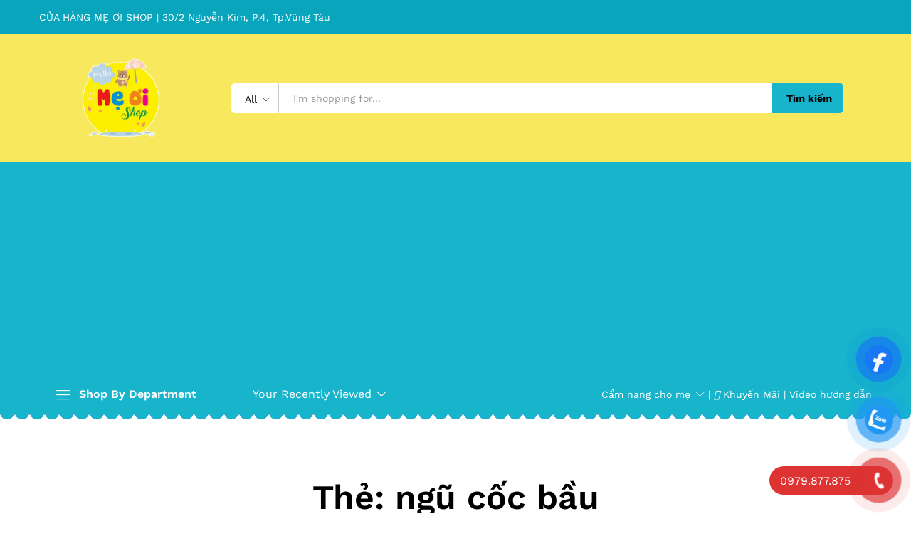

--- FILE ---
content_type: text/html; charset=UTF-8
request_url: https://meoishop.com/tag/ngu-coc-bau/
body_size: 18656
content:
<!DOCTYPE html>
<html lang="vi">
<head>
    <meta charset="UTF-8">
    <meta name="viewport" content="width=device-width, initial-scale=1">
    <link rel="pingback" href="https://meoishop.com/xmlrpc.php">

		<link rel="preload" href="https://meoishop.com/wp-content/themes/martfury/fonts/linearicons.woff2" as="font" type="font/woff2" crossorigin>
	<link rel="preload" href="https://meoishop.com/wp-content/themes/martfury/fonts/eleganticons.woff2" as="font" type="font/woff2" crossorigin>
	<link rel="preload" href="https://meoishop.com/wp-content/themes/martfury/fonts/ionicons.woff2" as="font" type="font/woff2" crossorigin>
	<meta name='robots' content='index, follow, max-image-preview:large, max-snippet:-1, max-video-preview:-1' />
	<style>img:is([sizes="auto" i], [sizes^="auto," i]) { contain-intrinsic-size: 3000px 1500px }</style>
	<link rel="canonical" href="https://meoishop.com/tag/ngu-coc-bau/">
<meta property="og:title" content="ngũ cốc bầu Archives | Mẹ Ơi Shop | Chuyên đồ sơ sinh, trọn bộ sơ sinh giá gốc">
<meta property="og:type" content="website">
<meta property="og:url" content="https://meoishop.com/tag/ngu-coc-bau/">
<meta property="og:locale" content="vi">
<meta property="og:site_name" content="Mẹ Ơi Shop | Chuyên đồ sơ sinh, trọn bộ sơ sinh giá gốc">
<meta name="twitter:card" content="summary_large_image">

	<!-- This site is optimized with the Yoast SEO plugin v25.4 - https://yoast.com/wordpress/plugins/seo/ -->
	<title>ngũ cốc bầu Archives | Mẹ Ơi Shop | Chuyên đồ sơ sinh, trọn bộ sơ sinh giá gốc</title>
	<link rel="canonical" href="https://meoishop.com/tag/ngu-coc-bau/" />
	<meta property="og:locale" content="vi_VN" />
	<meta property="og:type" content="article" />
	<meta property="og:title" content="ngũ cốc bầu Archives | Mẹ Ơi Shop | Chuyên đồ sơ sinh, trọn bộ sơ sinh giá gốc" />
	<meta property="og:url" content="https://meoishop.com/tag/ngu-coc-bau/" />
	<meta property="og:site_name" content="Mẹ Ơi Shop | Chuyên đồ sơ sinh, trọn bộ sơ sinh giá gốc" />
	<meta name="twitter:card" content="summary_large_image" />
	<script type="application/ld+json" class="yoast-schema-graph">{"@context":"https://schema.org","@graph":[{"@type":"CollectionPage","@id":"https://meoishop.com/tag/ngu-coc-bau/","url":"https://meoishop.com/tag/ngu-coc-bau/","name":"ngũ cốc bầu Archives | Mẹ Ơi Shop | Chuyên đồ sơ sinh, trọn bộ sơ sinh giá gốc","isPartOf":{"@id":"https://meoishop.com/#website"},"primaryImageOfPage":{"@id":"https://meoishop.com/tag/ngu-coc-bau/#primaryimage"},"image":{"@id":"https://meoishop.com/tag/ngu-coc-bau/#primaryimage"},"thumbnailUrl":"https://meoishop.com/wp-content/uploads/2021/07/ngu-coc-loi-sua-gia-re-vung-tau-meoishop.jpg","breadcrumb":{"@id":"https://meoishop.com/tag/ngu-coc-bau/#breadcrumb"},"inLanguage":"vi"},{"@type":"ImageObject","inLanguage":"vi","@id":"https://meoishop.com/tag/ngu-coc-bau/#primaryimage","url":"https://meoishop.com/wp-content/uploads/2021/07/ngu-coc-loi-sua-gia-re-vung-tau-meoishop.jpg","contentUrl":"https://meoishop.com/wp-content/uploads/2021/07/ngu-coc-loi-sua-gia-re-vung-tau-meoishop.jpg","width":843,"height":843,"caption":"Ngũ cốc lợi sữa"},{"@type":"BreadcrumbList","@id":"https://meoishop.com/tag/ngu-coc-bau/#breadcrumb","itemListElement":[{"@type":"ListItem","position":1,"name":"Home","item":"https://meoishop.com/"},{"@type":"ListItem","position":2,"name":"ngũ cốc bầu"}]},{"@type":"WebSite","@id":"https://meoishop.com/#website","url":"https://meoishop.com/","name":"Mẹ Ơi Shop | Chuyên đồ sơ sinh, trọn bộ sơ sinh giá gốc","description":"Baby shop Vũng Tàu","publisher":{"@id":"https://meoishop.com/#organization"},"potentialAction":[{"@type":"SearchAction","target":{"@type":"EntryPoint","urlTemplate":"https://meoishop.com/?s={search_term_string}"},"query-input":{"@type":"PropertyValueSpecification","valueRequired":true,"valueName":"search_term_string"}}],"inLanguage":"vi"},{"@type":"Organization","@id":"https://meoishop.com/#organization","name":"Mẹ ơi Shop","url":"https://meoishop.com/","logo":{"@type":"ImageObject","inLanguage":"vi","@id":"https://meoishop.com/#/schema/logo/image/","url":"","contentUrl":"","caption":"Mẹ ơi Shop"},"image":{"@id":"https://meoishop.com/#/schema/logo/image/"},"sameAs":["https://www.facebook.com/meoishop.vungtau/"]}]}</script>
	<!-- / Yoast SEO plugin. -->


<link rel='dns-prefetch' href='//maps.googleapis.com' />
<link rel='dns-prefetch' href='//maps.gstatic.com' />
<link rel='dns-prefetch' href='//fonts.googleapis.com' />
<link rel='dns-prefetch' href='//fonts.gstatic.com' />
<link rel='dns-prefetch' href='//ajax.googleapis.com' />
<link rel='dns-prefetch' href='//apis.google.com' />
<link rel='dns-prefetch' href='//google-analytics.com' />
<link rel='dns-prefetch' href='//www.google-analytics.com' />
<link rel='dns-prefetch' href='//ssl.google-analytics.com' />
<link rel='dns-prefetch' href='//youtube.com' />
<link rel='dns-prefetch' href='//api.pinterest.com' />
<link rel='dns-prefetch' href='//cdnjs.cloudflare.com' />
<link rel='dns-prefetch' href='//pixel.wp.com' />
<link rel='dns-prefetch' href='//connect.facebook.net' />
<link rel='dns-prefetch' href='//platform.twitter.com' />
<link rel='dns-prefetch' href='//syndication.twitter.com' />
<link rel='dns-prefetch' href='//platform.instagram.com' />
<link rel='dns-prefetch' href='//disqus.com' />
<link rel='dns-prefetch' href='//sitename.disqus.com' />
<link rel='dns-prefetch' href='//s7.addthis.com' />
<link rel='dns-prefetch' href='//platform.linkedin.com' />
<link rel='dns-prefetch' href='//w.sharethis.com' />
<link rel='dns-prefetch' href='//s0.wp.com' />
<link rel='dns-prefetch' href='//s.gravatar.com' />
<link rel='dns-prefetch' href='//stats.wp.com' />
<link rel='dns-prefetch' href='//use.fontawesome.com' />
<link rel="stylesheet" href="https://meoishop.com/wp-content/plugins/litespeed-cache/assets/css/litespeed-dummy.css" media="print" onload="this.media='all'" id="litespeed-cache-dummy" crossorigin="anonymous"/><noscript><link rel="preload" href="https://meoishop.com/wp-content/plugins/litespeed-cache/assets/css/litespeed-dummy.css" crossorigin="anonymous"></noscript><link rel="stylesheet" href="https://meoishop.com/wp-includes/css/dist/block-library/style.min.css" media="print" onload="this.media='all'" id="wp-block-library" crossorigin="anonymous"/><noscript><link rel="preload" href="https://meoishop.com/wp-includes/css/dist/block-library/style.min.css" crossorigin="anonymous"></noscript><style id='wp-block-library-theme-inline-css' type='text/css'>
.wp-block-audio :where(figcaption){color:#555;font-size:13px;text-align:center}.is-dark-theme .wp-block-audio :where(figcaption){color:#ffffffa6}.wp-block-audio{margin:0 0 1em}.wp-block-code{border:1px solid #ccc;border-radius:4px;font-family:Menlo,Consolas,monaco,monospace;padding:.8em 1em}.wp-block-embed :where(figcaption){color:#555;font-size:13px;text-align:center}.is-dark-theme .wp-block-embed :where(figcaption){color:#ffffffa6}.wp-block-embed{margin:0 0 1em}.blocks-gallery-caption{color:#555;font-size:13px;text-align:center}.is-dark-theme .blocks-gallery-caption{color:#ffffffa6}:root :where(.wp-block-image figcaption){color:#555;font-size:13px;text-align:center}.is-dark-theme :root :where(.wp-block-image figcaption){color:#ffffffa6}.wp-block-image{margin:0 0 1em}.wp-block-pullquote{border-bottom:4px solid;border-top:4px solid;color:currentColor;margin-bottom:1.75em}.wp-block-pullquote cite,.wp-block-pullquote footer,.wp-block-pullquote__citation{color:currentColor;font-size:.8125em;font-style:normal;text-transform:uppercase}.wp-block-quote{border-left:.25em solid;margin:0 0 1.75em;padding-left:1em}.wp-block-quote cite,.wp-block-quote footer{color:currentColor;font-size:.8125em;font-style:normal;position:relative}.wp-block-quote:where(.has-text-align-right){border-left:none;border-right:.25em solid;padding-left:0;padding-right:1em}.wp-block-quote:where(.has-text-align-center){border:none;padding-left:0}.wp-block-quote.is-large,.wp-block-quote.is-style-large,.wp-block-quote:where(.is-style-plain){border:none}.wp-block-search .wp-block-search__label{font-weight:700}.wp-block-search__button{border:1px solid #ccc;padding:.375em .625em}:where(.wp-block-group.has-background){padding:1.25em 2.375em}.wp-block-separator.has-css-opacity{opacity:.4}.wp-block-separator{border:none;border-bottom:2px solid;margin-left:auto;margin-right:auto}.wp-block-separator.has-alpha-channel-opacity{opacity:1}.wp-block-separator:not(.is-style-wide):not(.is-style-dots){width:100px}.wp-block-separator.has-background:not(.is-style-dots){border-bottom:none;height:1px}.wp-block-separator.has-background:not(.is-style-wide):not(.is-style-dots){height:2px}.wp-block-table{margin:0 0 1em}.wp-block-table td,.wp-block-table th{word-break:normal}.wp-block-table :where(figcaption){color:#555;font-size:13px;text-align:center}.is-dark-theme .wp-block-table :where(figcaption){color:#ffffffa6}.wp-block-video :where(figcaption){color:#555;font-size:13px;text-align:center}.is-dark-theme .wp-block-video :where(figcaption){color:#ffffffa6}.wp-block-video{margin:0 0 1em}:root :where(.wp-block-template-part.has-background){margin-bottom:0;margin-top:0;padding:1.25em 2.375em}
</style>
<style id='classic-theme-styles-inline-css' type='text/css'>
/*! This file is auto-generated */
.wp-block-button__link{color:#fff;background-color:#32373c;border-radius:9999px;box-shadow:none;text-decoration:none;padding:calc(.667em + 2px) calc(1.333em + 2px);font-size:1.125em}.wp-block-file__button{background:#32373c;color:#fff;text-decoration:none}
</style>
<link rel="stylesheet" href="https://meoishop.com/wp-content/plugins/contact-form-7/includes/css/styles.css" media="print" onload="this.media='all'" id="contact-form-7" crossorigin="anonymous"/><noscript><link rel="preload" href="https://meoishop.com/wp-content/plugins/contact-form-7/includes/css/styles.css" crossorigin="anonymous"></noscript><link rel="stylesheet" href="https://meoishop.com/wp-content/plugins/woocommerce/assets/css/woocommerce.css" media="print" onload="this.media='all'" id="woocommerce-general" crossorigin="anonymous"/><noscript><link rel="preload" href="https://meoishop.com/wp-content/plugins/woocommerce/assets/css/woocommerce.css" crossorigin="anonymous"></noscript><style id='woocommerce-inline-inline-css' type='text/css'>
.woocommerce form .form-row .required { visibility: visible; }
</style>
<link rel="stylesheet" href="https://meoishop.com/wp-content/plugins/button-contact-vr/css/style.css" media="print" onload="this.media='all'" id="pzf-style" crossorigin="anonymous"/><noscript><link rel="preload" href="https://meoishop.com/wp-content/plugins/button-contact-vr/css/style.css" crossorigin="anonymous"></noscript><link rel="stylesheet" href="https://meoishop.com/wp-content/plugins/woocommerce/assets/css/brands.css" media="print" onload="this.media='all'" id="brands-styles" crossorigin="anonymous"/><noscript><link rel="preload" href="https://meoishop.com/wp-content/plugins/woocommerce/assets/css/brands.css" crossorigin="anonymous"></noscript><link rel="stylesheet" href="https://meoishop.com/wp-content/themes/martfury/css/linearicons.min.css" media="print" onload="this.media='all'" id="linearicons" crossorigin="anonymous"/><noscript><link rel="preload" href="https://meoishop.com/wp-content/themes/martfury/css/linearicons.min.css" crossorigin="anonymous"></noscript><link rel="stylesheet" href="https://meoishop.com/wp-content/themes/martfury/css/ionicons.min.css" media="print" onload="this.media='all'" id="ionicons" crossorigin="anonymous"/><noscript><link rel="preload" href="https://meoishop.com/wp-content/themes/martfury/css/ionicons.min.css" crossorigin="anonymous"></noscript><link rel="stylesheet" href="https://meoishop.com/wp-content/themes/martfury/css/eleganticons.min.css" media="print" onload="this.media='all'" id="eleganticons" crossorigin="anonymous"/><noscript><link rel="preload" href="https://meoishop.com/wp-content/themes/martfury/css/eleganticons.min.css" crossorigin="anonymous"></noscript><link rel="stylesheet" href="https://meoishop.com/wp-content/plugins/elementor/assets/lib/font-awesome/css/font-awesome.min.css" media="print" onload="this.media='all'" id="font-awesome" crossorigin="anonymous"/><noscript><link rel="preload" href="https://meoishop.com/wp-content/plugins/elementor/assets/lib/font-awesome/css/font-awesome.min.css" crossorigin="anonymous"></noscript><link rel="stylesheet" href="https://meoishop.com/wp-content/themes/martfury/css/bootstrap.min.css" media="print" onload="this.media='all'" id="bootstrap" crossorigin="anonymous"/><noscript><link rel="preload" href="https://meoishop.com/wp-content/themes/martfury/css/bootstrap.min.css" crossorigin="anonymous"></noscript><link rel="stylesheet" href="https://meoishop.com/wp-content/themes/martfury/style.css" media="print" onload="this.media='all'" id="martfury" crossorigin="anonymous"/><noscript><link rel="preload" href="https://meoishop.com/wp-content/themes/martfury/style.css" crossorigin="anonymous"></noscript><style id='martfury-inline-css' type='text/css'>
.site-header .logo img  {width:129px; }.site-header .logo img  {height:129px; }.site-header .logo  {margin-left:50px; }	/* Color Scheme */

	/* Color */

	body {
		--mf-primary-color: #17b4cc;
		--mf-background-primary-color: #17b4cc;
		--mf-border-primary-color: #17b4cc;
	}

	.widget_shopping_cart_content .woocommerce-mini-cart__buttons .checkout,
	 .header-layout-4 .topbar:not(.header-bar),
	 .header-layout-3 .topbar:not(.header-bar){
		background-color: #08a5bd;
	}

#site-header, #site-header .header-main, .sticky-header #site-header.minimized .mobile-menu {background-color:#f8e85e}.sticky-header .site-header.minimized .header-main{border-bottom: none}#site-header .aws-container .aws-search-form{background-color: transparent}#site-header .aws-container .aws-search-form .aws-search-field{background-color: #fff}#site-header .extras-menu > li > a, #site-header .product-extra-search .hot-words__heading, #site-header .product-extra-search .hot-words li a,#site-header .header-logo .products-cats-menu .cats-menu-title,#site-header .header-logo .products-cats-menu .cats-menu-title .text,#site-header .menu-item-hotline .hotline-content,#site-header .extras-menu .menu-item-hotline .extra-icon, #site-header .extras-menu .menu-item-hotline .hotline-content label, #site-header .mobile-menu-row .mf-toggle-menu{color:#000000}#site-header:not(.minimized) .product-extra-search .hot-words li a:hover,#site-header .header-bar a:hover,#site-header .primary-nav > ul > li > a:hover, #site-header .header-bar a:hover{color:#ffffff}#site-header .mf-background-primary, #site-header .mini-item-counter{--mf-background-primary-color:#17b4cc}#site-header .mf-background-primary,  #site-header .mini-item-counter{--mf-background-primary-text-color:#000000}.header-layout-3 #site-header .products-cats-menu:before, .header-layout-1 #site-header .products-cats-menu:before{background-color:#1e73be}#site-header .main-menu{background-color:#17b4cc}#site-header .header-bar a, #site-header .recently-viewed .recently-title,#site-header:not(.minimized) .main-menu .products-cats-menu .cats-menu-title .text, #site-header:not(.minimized) .main-menu .products-cats-menu .cats-menu-title, #site-header .main-menu .primary-nav > ul > li > a, #site-header .main-menu .header-bar,#site-header .header-bar #lang_sel  > ul > li > a, #site-header .header-bar .lang_sel > ul > li > a, #site-header .header-bar #lang_sel > ul > li > a:after, #site-header .header-bar .lang_sel > ul > li > a:after, #site-header .header-bar .mf-currency-widget .current:after,#site-header .header-bar ul.menu > li.menu-item-has-children > a:after, .header-layout-9 .site-header .header-wishlist a {color:#ffffff}#site-header .header-bar .mf-currency-widget ul li a, #site-header .header-bar #lang_sel ul ul li a {color: #666}#site-header .header-bar a:hover,#site-header .primary-nav > ul > li:hover > a, #site-header .header-bar #lang_sel  > ul > li > a:hover, #site-header .header-bar .lang_sel > ul > li > a:hover, #site-header .header-bar #lang_sel > ul > li > a:hover:after, #site-header .header-bar .lang_sel > ul > li > a:hover:after, #site-header .header-bar .mf-currency-widget .current:hover,#site-header .header-bar .mf-currency-widget .current:hover:after{color:#ffffff}#site-header .primary-nav > ul > li.current-menu-parent > a, #site-header .primary-nav > ul > li.current-menu-item > a, #site-header .primary-nav > ul > li.current-menu-ancestor > a{color:#ffffff}.page-header .page-breadcrumbs{padding-top:9px}.site-header .header-bottom-feature{background-image:url(https://meoishop.com/wp-content/uploads/2021/05/bg03.png.webp);height:9px}.site-footer .footer-layout {background-color:#17b4cc}.site-footer h1, .site-footer h2, .site-footer h3, .site-footer h4, .site-footer h5, .site-footer h6, .site-footer .widget .widget-title {color:#ffffff}.site-footer, .site-footer .footer-widgets .widget ul li a, .site-footer .footer-copyright,.site-footer .footer-links .widget_nav_menu ul li a, .site-footer .footer-payments .text {color:#ffffff}
</style>
<link rel="stylesheet" href="https://meoishop.com/wp-content/themes/martfury-child/style.css" media="print" onload="this.media='all'" id="martfury-child-style" crossorigin="anonymous"/><noscript><link rel="preload" href="https://meoishop.com/wp-content/themes/martfury-child/style.css" crossorigin="anonymous"></noscript><link rel="https://api.w.org/" href="https://meoishop.com/wp-json/" /><link rel="alternate" title="JSON" type="application/json" href="https://meoishop.com/wp-json/wp/v2/tags/825" /><script async src="https://pagead2.googlesyndication.com/pagead/js/adsbygoogle.js?client=ca-pub-2833023406684538"
     crossorigin="anonymous"></script>
<meta name="p:domain_verify" content="b3026f6548b8ad70a452bbcd0225e7e8"/>
<!-- Facebook Pixel Code --> 
<script> !function(f,b,e,v,n,t,s) {if(f.fbq)return;n=f.fbq=function(){n.callMethod? n.callMethod.apply(n,arguments):n.queue.push(arguments)}; if(!f._fbq)f._fbq=n;n.push=n;n.loaded=!0;n.version='2.0'; n.queue=[];t=b.createElement(e);t.async=!0; t.src=v;s=b.getElementsByTagName(e)[0]; s.parentNode.insertBefore(t,s)}(window, document,'script', 'https://connect.facebook.net/en_US/fbevents.js'); fbq('init', '163166362458410'); fbq('track', 'PageView'); </script> <noscript><img height="1" width="1" style="display:none" src="https://www.facebook.com/tr?id=163166362458410&ev=PageView&noscript=1" /></noscript> 
<!-- End Facebook Pixel Code --> 

<!-- Global site tag (gtag.js) - Google Analytics --> <script async src="https://www.googletagmanager.com/gtag/js?id=G-HV9D49LLKB"></script> <script> window.dataLayer = window.dataLayer || []; function gtag(){dataLayer.push(arguments);} gtag('js', new Date()); gtag('config', 'G-HV9D49LLKB'); </script> <meta name="Description" content="Cửa hàng Mẹ ơi Shop, chuyên cung cấp đồ dùng, đồ chơi cho trẻ và cho mẹ."> <link rel="preload" href="/wp-content/themes/martfury/fonts/ionicons.woff?v=2.0.0" as="font" crossorigin="anonymous"> <link rel="preload" href="/wp-content/themes/martfury/fonts/ElegantIcons.woff" as="font" crossorigin="anonymous"> <link rel="preconnect" href="https://use.fontawesome.com"> <link rel="preconnect" href="https://drfuri-demo-images.s3-us-west-1.amazonaws.com"> <link href=”https://use.fontawesome.com/releases/v5.8.1/css/all.css” rel=”stylesheet” media=”style”>

<!-- Google Tag Manager -->
<script>(function(w,d,s,l,i){w[l]=w[l]||[];w[l].push({'gtm.start':
new Date().getTime(),event:'gtm.js'});var f=d.getElementsByTagName(s)[0],
j=d.createElement(s),dl=l!='dataLayer'?'&l='+l:'';j.async=true;j.src=
'https://www.googletagmanager.com/gtm.js?id='+i+dl;f.parentNode.insertBefore(j,f);
})(window,document,'script','dataLayer','GTM-5FSS5VH');</script>
<!-- End Google Tag Manager -->
<!-- Global site tag (gtag.js) - Google Ads: 375429889 -->
<script async src="https://www.googletagmanager.com/gtag/js?id=AW-375429889"></script>
<script>
  window.dataLayer = window.dataLayer || [];
  function gtag(){dataLayer.push(arguments);}
  gtag('js', new Date());

  gtag('config', 'AW-375429889');
</script>

<!-- Google tag (gtag.js) - Google Analytics -->
<script async src="https://www.googletagmanager.com/gtag/js?id=UA-48348433-7">
</script>
<script>
  window.dataLayer = window.dataLayer || [];
  function gtag(){dataLayer.push(arguments);}
  gtag('js', new Date());

  gtag('config', 'UA-48348433-7');
</script><!-- site-navigation-element Schema optimized by Schema Pro --><script type="application/ld+json">{"@context":"https:\/\/schema.org","@graph":[{"@context":"https:\/\/schema.org","@type":"SiteNavigationElement","id":"site-navigation","name":"Qu\u1ea7n \u00c1o S\u01a1 Sinh Cho B\u00e9","url":"https:\/\/meoishop.com\/quan-ao-so-sinh-cho-be-2\/"},{"@context":"https:\/\/schema.org","@type":"SiteNavigationElement","id":"site-navigation","name":"Gi\u1eef \u1ea5m s\u01a1 sinh","url":"https:\/\/meoishop.com\/giu-am-so-sinh\/"},{"@context":"https:\/\/schema.org","@type":"SiteNavigationElement","id":"site-navigation","name":"Qu\u1ea7n \u00e1o s\u01a1 sinh b\u1ed9 d\u00e0i","url":"https:\/\/meoishop.com\/quan-ao-so-sinh-bo-dai\/"},{"@context":"https:\/\/schema.org","@type":"SiteNavigationElement","id":"site-navigation","name":"Qu\u1ea7n \u00e1o s\u01a1 sinh b\u1ed9 ng\u1eafn","url":"https:\/\/meoishop.com\/quan-ao-so-sinh-bo-ngan\/"},{"@context":"https:\/\/schema.org","@type":"SiteNavigationElement","id":"site-navigation","name":"\u0110\u1ed3 D\u00f9ng - Th\u1ef1c Ph\u1ea9m Cho B\u00e9","url":"https:\/\/meoishop.com\/thuc-pham-cho-be\/"},{"@context":"https:\/\/schema.org","@type":"SiteNavigationElement","id":"site-navigation","name":"B\u00ecnh S\u1eefa","url":"https:\/\/meoishop.com\/binh-sua-cac-loai\/"},{"@context":"https:\/\/schema.org","@type":"SiteNavigationElement","id":"site-navigation","name":"\u0110\u1ed3 D\u00f9ng Cho B\u00e9","url":"https:\/\/meoishop.com\/do-dung\/"},{"@context":"https:\/\/schema.org","@type":"SiteNavigationElement","id":"site-navigation","name":"S\u1eefa B\u1ed9t Cho Tr\u1ebb S\u01a1 Sinh","url":"https:\/\/meoishop.com\/sua-bot\/"},{"@context":"https:\/\/schema.org","@type":"SiteNavigationElement","id":"site-navigation","name":"S\u1eefa T\u01b0\u01a1i Cho Tr\u1ebb S\u01a1 Sinh","url":"https:\/\/meoishop.com\/sua-tuoi\/"},{"@context":"https:\/\/schema.org","@type":"SiteNavigationElement","id":"site-navigation","name":"Th\u1ef1c ph\u1ea9m \u0103n d\u1eb7m","url":"https:\/\/meoishop.com\/thuc-pham-an-dam\/"},{"@context":"https:\/\/schema.org","@type":"SiteNavigationElement","id":"site-navigation","name":"\u0110\u1ed3 Ch\u01a1i Cho B\u00e9","url":"https:\/\/meoishop.com\/do-choi-cho-be\/"},{"@context":"https:\/\/schema.org","@type":"SiteNavigationElement","id":"site-navigation","name":"\u0110\u1ed3 ch\u01a1i Lego","url":"https:\/\/meoishop.com\/do-choi-lego\/"},{"@context":"https:\/\/schema.org","@type":"SiteNavigationElement","id":"site-navigation","name":"G\u00f3c c\u1ee7a b\u00e9","url":"https:\/\/meoishop.com\/goc-cua-be\/"},{"@context":"https:\/\/schema.org","@type":"SiteNavigationElement","id":"site-navigation","name":"\u00d4 t\u00f4 m\u00f4 h\u00ecnh","url":"https:\/\/meoishop.com\/o-to-mo-hinh\/"},{"@context":"https:\/\/schema.org","@type":"SiteNavigationElement","id":"site-navigation","name":"\u0110\u01b0a B\u00e9 \u0110i Ch\u01a1i","url":"https:\/\/meoishop.com\/dua-be-di-choi\/"},{"@context":"https:\/\/schema.org","@type":"SiteNavigationElement","id":"site-navigation","name":"\u0110\u1ecbu - d\u00e2y t\u1eadp \u0111i","url":"https:\/\/meoishop.com\/diu-day-tap-di\/"},{"@context":"https:\/\/schema.org","@type":"SiteNavigationElement","id":"site-navigation","name":"Ch\u0103m S\u00f3c An To\u00e0n Cho B\u00e9","url":"https:\/\/meoishop.com\/cham-soc-an-toan-cho-be\/"},{"@context":"https:\/\/schema.org","@type":"SiteNavigationElement","id":"site-navigation","name":"Thu\u1ed1c d\u00e0nh cho b\u00e9","url":"https:\/\/meoishop.com\/thuoc-danh-cho-be\/"},{"@context":"https:\/\/schema.org","@type":"SiteNavigationElement","id":"site-navigation","name":"Ch\u1ed1ng c\u00f4n tr\u00f9ng","url":"https:\/\/meoishop.com\/chong-con-trung\/"},{"@context":"https:\/\/schema.org","@type":"SiteNavigationElement","id":"site-navigation","name":"D\u1ee5ng c\u1ee5 u\u1ed1ng thu\u1ed1c","url":"https:\/\/meoishop.com\/dung-cu-uong-thuoc\/"},{"@context":"https:\/\/schema.org","@type":"SiteNavigationElement","id":"site-navigation","name":"Ph\u1ea5n R\u00f4m - N\u01b0\u1edbc Hoa","url":"https:\/\/meoishop.com\/phan-rom-nuoc-hoa\/"},{"@context":"https:\/\/schema.org","@type":"SiteNavigationElement","id":"site-navigation","name":"Ch\u0103m S\u00f3c Gi\u1ea5c Ng\u1ee7 Cho B\u00e9","url":"https:\/\/meoishop.com\/cham-soc-giac-ngu-cho-be\/"},{"@context":"https:\/\/schema.org","@type":"SiteNavigationElement","id":"site-navigation","name":"Ch\u0103n m\u00e0n \u0111\u1ec7m","url":"https:\/\/meoishop.com\/chan-man-dem\/"},{"@context":"https:\/\/schema.org","@type":"SiteNavigationElement","id":"site-navigation","name":"Gh\u1ebf - N\u00f4i Rung","url":"https:\/\/meoishop.com\/ghe-noi-rung\/"},{"@context":"https:\/\/schema.org","@type":"SiteNavigationElement","id":"site-navigation","name":"V\u1ec7 Sinh C\u01a1 Th\u1ec3 Cho B\u00e9","url":"https:\/\/meoishop.com\/ve-sinh-co-the-cho-be\/"},{"@context":"https:\/\/schema.org","@type":"SiteNavigationElement","id":"site-navigation","name":"B\u1ec3 b\u01a1i &amp; ph\u1ee5 ki\u1ec7n","url":"https:\/\/meoishop.com\/be-boi-phu-kien\/"},{"@context":"https:\/\/schema.org","@type":"SiteNavigationElement","id":"site-navigation","name":"Ch\u1eadu gh\u1ebf t\u1eafm","url":"https:\/\/meoishop.com\/chau-ghe-tam\/"},{"@context":"https:\/\/schema.org","@type":"SiteNavigationElement","id":"site-navigation","name":"\u0110\u1ed3 ch\u01a1i t\u1eafm","url":"https:\/\/meoishop.com\/do-choi-tam\/"},{"@context":"https:\/\/schema.org","@type":"SiteNavigationElement","id":"site-navigation","name":"\u0110o nhi\u1ec7t \u0111\u1ed9 n\u01b0\u1edbc","url":"https:\/\/meoishop.com\/do-nhiet-nuoc\/"},{"@context":"https:\/\/schema.org","@type":"SiteNavigationElement","id":"site-navigation","name":"D\u1ee5ng c\u1ee5 t\u1eafm","url":"https:\/\/meoishop.com\/dung-cu-tam\/"},{"@context":"https:\/\/schema.org","@type":"SiteNavigationElement","id":"site-navigation","name":"Kh\u0103n t\u1eafm - kh\u0103n \u1ee7","url":"https:\/\/meoishop.com\/khan-tam-khan-u\/"},{"@context":"https:\/\/schema.org","@type":"SiteNavigationElement","id":"site-navigation","name":"S\u1eefa t\u1eafm","url":"https:\/\/meoishop.com\/sua-tam\/"},{"@context":"https:\/\/schema.org","@type":"SiteNavigationElement","id":"site-navigation","name":"B\u1ec9m - T\u1ea3 Cho B\u00e9","url":"https:\/\/meoishop.com\/bim-ta-cho-be\/"},{"@context":"https:\/\/schema.org","@type":"SiteNavigationElement","id":"site-navigation","name":"B\u1ec9m - T\u1ea3","url":"https:\/\/meoishop.com\/bim-ta\/"},{"@context":"https:\/\/schema.org","@type":"SiteNavigationElement","id":"site-navigation","name":"Ch\u0103m s\u00f3c cho b\u00e9","url":"https:\/\/meoishop.com\/cham-soc-cho-be\/"},{"@context":"https:\/\/schema.org","@type":"SiteNavigationElement","id":"site-navigation","name":"D\u1ee5ng c\u1ee5 v\u1ec7 sinh","url":"https:\/\/meoishop.com\/dung-cu-ve-sinh-khac\/"},{"@context":"https:\/\/schema.org","@type":"SiteNavigationElement","id":"site-navigation","name":"\u0110\u1ed3 D\u00f9ng D\u00e0nh Cho M\u1eb9","url":"https:\/\/meoishop.com\/do-dung-danh-cho-me\/"},{"@context":"https:\/\/schema.org","@type":"SiteNavigationElement","id":"site-navigation","name":"\u0110\u1ed3 d\u00f9ng m\u1eb9 b\u1ea7u","url":"https:\/\/meoishop.com\/do-dung-me-bau\/"},{"@context":"https:\/\/schema.org","@type":"SiteNavigationElement","id":"site-navigation","name":"\u0110\u1ed3 D\u00f9ng Sau Sinh","url":"https:\/\/meoishop.com\/do-dung-sau-sinh\/"},{"@context":"https:\/\/schema.org","@type":"SiteNavigationElement","id":"site-navigation","name":"\u0110\u1ed3 l\u00f3t d\u00e0nh cho m\u1eb9","url":"https:\/\/meoishop.com\/do-lot\/"},{"@context":"https:\/\/schema.org","@type":"SiteNavigationElement","id":"site-navigation","name":"H\u00fat s\u1eefa - tr\u1eef s\u1eefa","url":"https:\/\/meoishop.com\/hut-sua-tru-sua\/"},{"@context":"https:\/\/schema.org","@type":"SiteNavigationElement","id":"site-navigation","name":"M\u1ef9 Ph\u1ea9m - L\u00e0m \u0110\u1eb9p","url":"https:\/\/meoishop.com\/my-pham-lam-dep\/"},{"@context":"https:\/\/schema.org","@type":"SiteNavigationElement","id":"site-navigation","name":"Ph\u1ee5 ki\u1ec7n c\u1ee7a m\u1eb9","url":"https:\/\/meoishop.com\/phu-kien-cua-me\/"},{"@context":"https:\/\/schema.org","@type":"SiteNavigationElement","id":"site-navigation","name":"S\u1eefa v\u00e0 th\u1ef1c ph\u1ea9m dinh d\u01b0\u1ee1ng","url":"https:\/\/meoishop.com\/sua-va-thuc-pham-dinh-duong\/"}]}</script><!-- / site-navigation-element Schema optimized by Schema Pro -->	<noscript><style>.woocommerce-product-gallery{ opacity: 1 !important; }</style></noscript>
	<meta name="generator" content="Elementor 3.30.2; features: additional_custom_breakpoints; settings: css_print_method-external, google_font-enabled, font_display-auto">
			<style>
				.e-con.e-parent:nth-of-type(n+4):not(.e-lazyloaded):not(.e-no-lazyload),
				.e-con.e-parent:nth-of-type(n+4):not(.e-lazyloaded):not(.e-no-lazyload) * {
					background-image: none !important;
				}
				@media screen and (max-height: 1024px) {
					.e-con.e-parent:nth-of-type(n+3):not(.e-lazyloaded):not(.e-no-lazyload),
					.e-con.e-parent:nth-of-type(n+3):not(.e-lazyloaded):not(.e-no-lazyload) * {
						background-image: none !important;
					}
				}
				@media screen and (max-height: 640px) {
					.e-con.e-parent:nth-of-type(n+2):not(.e-lazyloaded):not(.e-no-lazyload),
					.e-con.e-parent:nth-of-type(n+2):not(.e-lazyloaded):not(.e-no-lazyload) * {
						background-image: none !important;
					}
				}
			</style>
						<style id="wpsp-style-frontend"></style>
			<link rel="icon" href="https://meoishop.com/wp-content/uploads/2020/11/favicon.gif" sizes="32x32" />
<link rel="icon" href="https://meoishop.com/wp-content/uploads/2020/11/favicon.gif" sizes="192x192" />
<link rel="apple-touch-icon" href="https://meoishop.com/wp-content/uploads/2020/11/favicon.gif" />
<meta name="msapplication-TileImage" content="https://meoishop.com/wp-content/uploads/2020/11/favicon.gif" />
<style id="all-css" type="text/css">/*Ẩn nut mua hàng*/.woocommerce div.product form.cart .single_add_to_cart_button{display:none;}.woocommerce div.product form.cart div.quantity{display:none;}.woocommerce ul.products li.product .price{color:red;}.woocommerce div.product p.price{color:red;font-size: 20px;}.woocommerce div.product .product_title {color: #066892;font-weight: 400;text-transform: uppercase;}.woocommerce div.product span.price, .woocommerce div.product p.price{display:none;}/*aaa*/.woocommerce ul.products li.product .mf-product-thumbnail .footer-button {</style><style id="kirki-inline-styles">/* vietnamese */
@font-face {
  font-family: 'Work Sans';
  font-style: normal;
  font-weight: 400;
  font-display: swap;
  src: url(https://meoishop.com/wp-content/fonts/work-sans/QGYsz_wNahGAdqQ43Rh_c6Dpp_k.woff2) format('woff2');
  unicode-range: U+0102-0103, U+0110-0111, U+0128-0129, U+0168-0169, U+01A0-01A1, U+01AF-01B0, U+0300-0301, U+0303-0304, U+0308-0309, U+0323, U+0329, U+1EA0-1EF9, U+20AB;
}
/* latin-ext */
@font-face {
  font-family: 'Work Sans';
  font-style: normal;
  font-weight: 400;
  font-display: swap;
  src: url(https://meoishop.com/wp-content/fonts/work-sans/QGYsz_wNahGAdqQ43Rh_cqDpp_k.woff2) format('woff2');
  unicode-range: U+0100-02BA, U+02BD-02C5, U+02C7-02CC, U+02CE-02D7, U+02DD-02FF, U+0304, U+0308, U+0329, U+1D00-1DBF, U+1E00-1E9F, U+1EF2-1EFF, U+2020, U+20A0-20AB, U+20AD-20C0, U+2113, U+2C60-2C7F, U+A720-A7FF;
}
/* latin */
@font-face {
  font-family: 'Work Sans';
  font-style: normal;
  font-weight: 400;
  font-display: swap;
  src: url(https://meoishop.com/wp-content/fonts/work-sans/QGYsz_wNahGAdqQ43Rh_fKDp.woff2) format('woff2');
  unicode-range: U+0000-00FF, U+0131, U+0152-0153, U+02BB-02BC, U+02C6, U+02DA, U+02DC, U+0304, U+0308, U+0329, U+2000-206F, U+20AC, U+2122, U+2191, U+2193, U+2212, U+2215, U+FEFF, U+FFFD;
}
/* vietnamese */
@font-face {
  font-family: 'Work Sans';
  font-style: normal;
  font-weight: 600;
  font-display: swap;
  src: url(https://meoishop.com/wp-content/fonts/work-sans/QGYsz_wNahGAdqQ43Rh_c6Dpp_k.woff2) format('woff2');
  unicode-range: U+0102-0103, U+0110-0111, U+0128-0129, U+0168-0169, U+01A0-01A1, U+01AF-01B0, U+0300-0301, U+0303-0304, U+0308-0309, U+0323, U+0329, U+1EA0-1EF9, U+20AB;
}
/* latin-ext */
@font-face {
  font-family: 'Work Sans';
  font-style: normal;
  font-weight: 600;
  font-display: swap;
  src: url(https://meoishop.com/wp-content/fonts/work-sans/QGYsz_wNahGAdqQ43Rh_cqDpp_k.woff2) format('woff2');
  unicode-range: U+0100-02BA, U+02BD-02C5, U+02C7-02CC, U+02CE-02D7, U+02DD-02FF, U+0304, U+0308, U+0329, U+1D00-1DBF, U+1E00-1E9F, U+1EF2-1EFF, U+2020, U+20A0-20AB, U+20AD-20C0, U+2113, U+2C60-2C7F, U+A720-A7FF;
}
/* latin */
@font-face {
  font-family: 'Work Sans';
  font-style: normal;
  font-weight: 600;
  font-display: swap;
  src: url(https://meoishop.com/wp-content/fonts/work-sans/QGYsz_wNahGAdqQ43Rh_fKDp.woff2) format('woff2');
  unicode-range: U+0000-00FF, U+0131, U+0152-0153, U+02BB-02BC, U+02C6, U+02DA, U+02DC, U+0304, U+0308, U+0329, U+2000-206F, U+20AC, U+2122, U+2191, U+2193, U+2212, U+2215, U+FEFF, U+FFFD;
}
/* vietnamese */
@font-face {
  font-family: 'Work Sans';
  font-style: normal;
  font-weight: 700;
  font-display: swap;
  src: url(https://meoishop.com/wp-content/fonts/work-sans/QGYsz_wNahGAdqQ43Rh_c6Dpp_k.woff2) format('woff2');
  unicode-range: U+0102-0103, U+0110-0111, U+0128-0129, U+0168-0169, U+01A0-01A1, U+01AF-01B0, U+0300-0301, U+0303-0304, U+0308-0309, U+0323, U+0329, U+1EA0-1EF9, U+20AB;
}
/* latin-ext */
@font-face {
  font-family: 'Work Sans';
  font-style: normal;
  font-weight: 700;
  font-display: swap;
  src: url(https://meoishop.com/wp-content/fonts/work-sans/QGYsz_wNahGAdqQ43Rh_cqDpp_k.woff2) format('woff2');
  unicode-range: U+0100-02BA, U+02BD-02C5, U+02C7-02CC, U+02CE-02D7, U+02DD-02FF, U+0304, U+0308, U+0329, U+1D00-1DBF, U+1E00-1E9F, U+1EF2-1EFF, U+2020, U+20A0-20AB, U+20AD-20C0, U+2113, U+2C60-2C7F, U+A720-A7FF;
}
/* latin */
@font-face {
  font-family: 'Work Sans';
  font-style: normal;
  font-weight: 700;
  font-display: swap;
  src: url(https://meoishop.com/wp-content/fonts/work-sans/QGYsz_wNahGAdqQ43Rh_fKDp.woff2) format('woff2');
  unicode-range: U+0000-00FF, U+0131, U+0152-0153, U+02BB-02BC, U+02C6, U+02DA, U+02DC, U+0304, U+0308, U+0329, U+2000-206F, U+20AC, U+2122, U+2191, U+2193, U+2212, U+2215, U+FEFF, U+FFFD;
}/* vietnamese */
@font-face {
  font-family: 'Work Sans';
  font-style: normal;
  font-weight: 400;
  font-display: swap;
  src: url(https://meoishop.com/wp-content/fonts/work-sans/QGYsz_wNahGAdqQ43Rh_c6Dpp_k.woff2) format('woff2');
  unicode-range: U+0102-0103, U+0110-0111, U+0128-0129, U+0168-0169, U+01A0-01A1, U+01AF-01B0, U+0300-0301, U+0303-0304, U+0308-0309, U+0323, U+0329, U+1EA0-1EF9, U+20AB;
}
/* latin-ext */
@font-face {
  font-family: 'Work Sans';
  font-style: normal;
  font-weight: 400;
  font-display: swap;
  src: url(https://meoishop.com/wp-content/fonts/work-sans/QGYsz_wNahGAdqQ43Rh_cqDpp_k.woff2) format('woff2');
  unicode-range: U+0100-02BA, U+02BD-02C5, U+02C7-02CC, U+02CE-02D7, U+02DD-02FF, U+0304, U+0308, U+0329, U+1D00-1DBF, U+1E00-1E9F, U+1EF2-1EFF, U+2020, U+20A0-20AB, U+20AD-20C0, U+2113, U+2C60-2C7F, U+A720-A7FF;
}
/* latin */
@font-face {
  font-family: 'Work Sans';
  font-style: normal;
  font-weight: 400;
  font-display: swap;
  src: url(https://meoishop.com/wp-content/fonts/work-sans/QGYsz_wNahGAdqQ43Rh_fKDp.woff2) format('woff2');
  unicode-range: U+0000-00FF, U+0131, U+0152-0153, U+02BB-02BC, U+02C6, U+02DA, U+02DC, U+0304, U+0308, U+0329, U+2000-206F, U+20AC, U+2122, U+2191, U+2193, U+2212, U+2215, U+FEFF, U+FFFD;
}
/* vietnamese */
@font-face {
  font-family: 'Work Sans';
  font-style: normal;
  font-weight: 600;
  font-display: swap;
  src: url(https://meoishop.com/wp-content/fonts/work-sans/QGYsz_wNahGAdqQ43Rh_c6Dpp_k.woff2) format('woff2');
  unicode-range: U+0102-0103, U+0110-0111, U+0128-0129, U+0168-0169, U+01A0-01A1, U+01AF-01B0, U+0300-0301, U+0303-0304, U+0308-0309, U+0323, U+0329, U+1EA0-1EF9, U+20AB;
}
/* latin-ext */
@font-face {
  font-family: 'Work Sans';
  font-style: normal;
  font-weight: 600;
  font-display: swap;
  src: url(https://meoishop.com/wp-content/fonts/work-sans/QGYsz_wNahGAdqQ43Rh_cqDpp_k.woff2) format('woff2');
  unicode-range: U+0100-02BA, U+02BD-02C5, U+02C7-02CC, U+02CE-02D7, U+02DD-02FF, U+0304, U+0308, U+0329, U+1D00-1DBF, U+1E00-1E9F, U+1EF2-1EFF, U+2020, U+20A0-20AB, U+20AD-20C0, U+2113, U+2C60-2C7F, U+A720-A7FF;
}
/* latin */
@font-face {
  font-family: 'Work Sans';
  font-style: normal;
  font-weight: 600;
  font-display: swap;
  src: url(https://meoishop.com/wp-content/fonts/work-sans/QGYsz_wNahGAdqQ43Rh_fKDp.woff2) format('woff2');
  unicode-range: U+0000-00FF, U+0131, U+0152-0153, U+02BB-02BC, U+02C6, U+02DA, U+02DC, U+0304, U+0308, U+0329, U+2000-206F, U+20AC, U+2122, U+2191, U+2193, U+2212, U+2215, U+FEFF, U+FFFD;
}
/* vietnamese */
@font-face {
  font-family: 'Work Sans';
  font-style: normal;
  font-weight: 700;
  font-display: swap;
  src: url(https://meoishop.com/wp-content/fonts/work-sans/QGYsz_wNahGAdqQ43Rh_c6Dpp_k.woff2) format('woff2');
  unicode-range: U+0102-0103, U+0110-0111, U+0128-0129, U+0168-0169, U+01A0-01A1, U+01AF-01B0, U+0300-0301, U+0303-0304, U+0308-0309, U+0323, U+0329, U+1EA0-1EF9, U+20AB;
}
/* latin-ext */
@font-face {
  font-family: 'Work Sans';
  font-style: normal;
  font-weight: 700;
  font-display: swap;
  src: url(https://meoishop.com/wp-content/fonts/work-sans/QGYsz_wNahGAdqQ43Rh_cqDpp_k.woff2) format('woff2');
  unicode-range: U+0100-02BA, U+02BD-02C5, U+02C7-02CC, U+02CE-02D7, U+02DD-02FF, U+0304, U+0308, U+0329, U+1D00-1DBF, U+1E00-1E9F, U+1EF2-1EFF, U+2020, U+20A0-20AB, U+20AD-20C0, U+2113, U+2C60-2C7F, U+A720-A7FF;
}
/* latin */
@font-face {
  font-family: 'Work Sans';
  font-style: normal;
  font-weight: 700;
  font-display: swap;
  src: url(https://meoishop.com/wp-content/fonts/work-sans/QGYsz_wNahGAdqQ43Rh_fKDp.woff2) format('woff2');
  unicode-range: U+0000-00FF, U+0131, U+0152-0153, U+02BB-02BC, U+02C6, U+02DA, U+02DC, U+0304, U+0308, U+0329, U+2000-206F, U+20AC, U+2122, U+2191, U+2193, U+2212, U+2215, U+FEFF, U+FFFD;
}/* vietnamese */
@font-face {
  font-family: 'Work Sans';
  font-style: normal;
  font-weight: 400;
  font-display: swap;
  src: url(https://meoishop.com/wp-content/fonts/work-sans/QGYsz_wNahGAdqQ43Rh_c6Dpp_k.woff2) format('woff2');
  unicode-range: U+0102-0103, U+0110-0111, U+0128-0129, U+0168-0169, U+01A0-01A1, U+01AF-01B0, U+0300-0301, U+0303-0304, U+0308-0309, U+0323, U+0329, U+1EA0-1EF9, U+20AB;
}
/* latin-ext */
@font-face {
  font-family: 'Work Sans';
  font-style: normal;
  font-weight: 400;
  font-display: swap;
  src: url(https://meoishop.com/wp-content/fonts/work-sans/QGYsz_wNahGAdqQ43Rh_cqDpp_k.woff2) format('woff2');
  unicode-range: U+0100-02BA, U+02BD-02C5, U+02C7-02CC, U+02CE-02D7, U+02DD-02FF, U+0304, U+0308, U+0329, U+1D00-1DBF, U+1E00-1E9F, U+1EF2-1EFF, U+2020, U+20A0-20AB, U+20AD-20C0, U+2113, U+2C60-2C7F, U+A720-A7FF;
}
/* latin */
@font-face {
  font-family: 'Work Sans';
  font-style: normal;
  font-weight: 400;
  font-display: swap;
  src: url(https://meoishop.com/wp-content/fonts/work-sans/QGYsz_wNahGAdqQ43Rh_fKDp.woff2) format('woff2');
  unicode-range: U+0000-00FF, U+0131, U+0152-0153, U+02BB-02BC, U+02C6, U+02DA, U+02DC, U+0304, U+0308, U+0329, U+2000-206F, U+20AC, U+2122, U+2191, U+2193, U+2212, U+2215, U+FEFF, U+FFFD;
}
/* vietnamese */
@font-face {
  font-family: 'Work Sans';
  font-style: normal;
  font-weight: 600;
  font-display: swap;
  src: url(https://meoishop.com/wp-content/fonts/work-sans/QGYsz_wNahGAdqQ43Rh_c6Dpp_k.woff2) format('woff2');
  unicode-range: U+0102-0103, U+0110-0111, U+0128-0129, U+0168-0169, U+01A0-01A1, U+01AF-01B0, U+0300-0301, U+0303-0304, U+0308-0309, U+0323, U+0329, U+1EA0-1EF9, U+20AB;
}
/* latin-ext */
@font-face {
  font-family: 'Work Sans';
  font-style: normal;
  font-weight: 600;
  font-display: swap;
  src: url(https://meoishop.com/wp-content/fonts/work-sans/QGYsz_wNahGAdqQ43Rh_cqDpp_k.woff2) format('woff2');
  unicode-range: U+0100-02BA, U+02BD-02C5, U+02C7-02CC, U+02CE-02D7, U+02DD-02FF, U+0304, U+0308, U+0329, U+1D00-1DBF, U+1E00-1E9F, U+1EF2-1EFF, U+2020, U+20A0-20AB, U+20AD-20C0, U+2113, U+2C60-2C7F, U+A720-A7FF;
}
/* latin */
@font-face {
  font-family: 'Work Sans';
  font-style: normal;
  font-weight: 600;
  font-display: swap;
  src: url(https://meoishop.com/wp-content/fonts/work-sans/QGYsz_wNahGAdqQ43Rh_fKDp.woff2) format('woff2');
  unicode-range: U+0000-00FF, U+0131, U+0152-0153, U+02BB-02BC, U+02C6, U+02DA, U+02DC, U+0304, U+0308, U+0329, U+2000-206F, U+20AC, U+2122, U+2191, U+2193, U+2212, U+2215, U+FEFF, U+FFFD;
}
/* vietnamese */
@font-face {
  font-family: 'Work Sans';
  font-style: normal;
  font-weight: 700;
  font-display: swap;
  src: url(https://meoishop.com/wp-content/fonts/work-sans/QGYsz_wNahGAdqQ43Rh_c6Dpp_k.woff2) format('woff2');
  unicode-range: U+0102-0103, U+0110-0111, U+0128-0129, U+0168-0169, U+01A0-01A1, U+01AF-01B0, U+0300-0301, U+0303-0304, U+0308-0309, U+0323, U+0329, U+1EA0-1EF9, U+20AB;
}
/* latin-ext */
@font-face {
  font-family: 'Work Sans';
  font-style: normal;
  font-weight: 700;
  font-display: swap;
  src: url(https://meoishop.com/wp-content/fonts/work-sans/QGYsz_wNahGAdqQ43Rh_cqDpp_k.woff2) format('woff2');
  unicode-range: U+0100-02BA, U+02BD-02C5, U+02C7-02CC, U+02CE-02D7, U+02DD-02FF, U+0304, U+0308, U+0329, U+1D00-1DBF, U+1E00-1E9F, U+1EF2-1EFF, U+2020, U+20A0-20AB, U+20AD-20C0, U+2113, U+2C60-2C7F, U+A720-A7FF;
}
/* latin */
@font-face {
  font-family: 'Work Sans';
  font-style: normal;
  font-weight: 700;
  font-display: swap;
  src: url(https://meoishop.com/wp-content/fonts/work-sans/QGYsz_wNahGAdqQ43Rh_fKDp.woff2) format('woff2');
  unicode-range: U+0000-00FF, U+0131, U+0152-0153, U+02BB-02BC, U+02C6, U+02DA, U+02DC, U+0304, U+0308, U+0329, U+2000-206F, U+20AC, U+2122, U+2191, U+2193, U+2212, U+2215, U+FEFF, U+FFFD;
}</style>
</head>

<body class="archive tag tag-ngu-coc-bau tag-825 wp-embed-responsive wp-theme-martfury wp-child-theme-martfury-child theme-martfury woocommerce-no-js wp-schema-pro-2.7.17 group-blog header-layout-3 mf-blog-page blog-layout-list has-blog-cats elementor-columns-no-space elementor-default elementor-kit-2330 product_loop-no-hover">
<!-- Google Tag Manager (noscript) -->
<noscript><iframe src="https://www.googletagmanager.com/ns.html?id=GTM-5FSS5VH"
height="0" width="0" style="display:none;visibility:hidden"></iframe></noscript>
<!-- End Google Tag Manager (noscript) -->
<div id="page" class="hfeed site">
			<div id="topbar" class="topbar topbar-dark">
    <div class="container">
        <div class="row topbar-row">
			                <div class="topbar-left topbar-sidebar col-xs-12 col-sm-12 col-md-5 hidden-xs hidden-sm">
					<div id="custom_html-1" class="widget_text widget widget_custom_html"><div class="textwidget custom-html-widget"><a style="color: #ffffff;" > CỬA HÀNG MẸ ƠI SHOP | 30/2 Nguyễn Kim, P.4, Tp.Vũng Tàu</a></div></div>                </div>


                <div class="topbar-right topbar-sidebar col-xs-12 col-sm-12 col-md-7 hidden-xs hidden-sm">
					                </div>
			
			                <div class="topbar-mobile topbar-sidebar col-xs-12 col-sm-12 hidden-lg hidden-md">
					<div id="custom_html-9" class="widget_text widget widget_custom_html"><div class="textwidget custom-html-widget"><i class="fas fa-phone-volume" aria-hidden="true"></i>
<a href="tel:0979877875"> 0979.877.875</a></div></div>                </div>
				
        </div>
    </div>
</div>        <header id="site-header" class="site-header header-department-bot header-dark">
			<div class="header-main-wapper">
    <div class="header-main">
        <div class="container">
            <div class="row header-row">
                <div class="header-logo col-md-3 col-sm-3">
                    <div class="d-logo">
						    <div class="logo">
        <a href="https://meoishop.com/">
            <img class="site-logo" alt="Mẹ Ơi Shop | Chuyên đồ sơ sinh, trọn bộ sơ sinh giá gốc"
                 src="https://meoishop.com/wp-content/uploads/2021/08/logo_meoishop-2.png.webp"/>
			        </a>
    </div>
<p class="site-title"><a href="https://meoishop.com/" rel="home">Mẹ Ơi Shop | Chuyên đồ sơ sinh, trọn bộ sơ sinh giá gốc</a></p>    <h2 class="site-description">Baby shop Vũng Tàu</h2>

                    </div>
					                </div>
                <div class="header-extras col-md-9 col-sm-9">
					<div class="product-extra-search">
                <form class="products-search" method="get" action="https://meoishop.com/">
                <div class="psearch-content">
                    <div class="product-cat"><div class="product-cat-label ">All</div> <select  name='product_cat' id='header-search-product-cat' class='product-cat-dd'>
	<option value='0' selected='selected'>All</option>
	<option class="level-0" value="bim-ta-cho-be">Bỉm &#8211; Tả Cho Bé</option>
	<option class="level-1" value="bim-ta">&nbsp;&nbsp;&nbsp;Bỉm &#8211; Tả</option>
	<option class="level-1" value="cham-soc-cho-be">&nbsp;&nbsp;&nbsp;Chăm sóc cho bé</option>
	<option class="level-2" value="rang-mieng">&nbsp;&nbsp;&nbsp;&nbsp;&nbsp;&nbsp;Răng &#8211; miệng</option>
	<option class="level-1" value="dung-cu-ve-sinh-khac">&nbsp;&nbsp;&nbsp;Dụng cụ vệ sinh</option>
	<option class="level-0" value="cham-soc-an-toan-cho-be">Chăm Sóc An Toàn Cho Bé</option>
	<option class="level-1" value="chong-con-trung">&nbsp;&nbsp;&nbsp;Chống côn trùng</option>
	<option class="level-1" value="dau-massage">&nbsp;&nbsp;&nbsp;Dầu Massage</option>
	<option class="level-1" value="dung-cu-uong-thuoc">&nbsp;&nbsp;&nbsp;Dụng cụ uống thuốc</option>
	<option class="level-1" value="nhiet-am-ke-be-khoe-an-toan">&nbsp;&nbsp;&nbsp;Nhiệt Kế &#8211; Ẩm Kế</option>
	<option class="level-1" value="phan-rom-nuoc-hoa">&nbsp;&nbsp;&nbsp;Phấn Rôm &#8211; Nước Hoa</option>
	<option class="level-1" value="thuc-pham-chuc-nang">&nbsp;&nbsp;&nbsp;Thực phẩm chức năng</option>
	<option class="level-1" value="thuoc-danh-cho-be">&nbsp;&nbsp;&nbsp;Thuốc dành cho bé</option>
	<option class="level-1" value="tri-ham-chong-nang">&nbsp;&nbsp;&nbsp;Trị Hăm &#8211; Chống Nắng</option>
	<option class="level-0" value="cham-soc-giac-ngu-cho-be">Chăm Sóc Giấc Ngủ Cho Bé</option>
	<option class="level-1" value="chan-man-dem">&nbsp;&nbsp;&nbsp;Chăn màn đệm</option>
	<option class="level-1" value="ghe-noi-rung">&nbsp;&nbsp;&nbsp;Ghế &#8211; Nôi Rung</option>
	<option class="level-1" value="goi-em-be">&nbsp;&nbsp;&nbsp;Gối Em Bé</option>
	<option class="level-0" value="combo-di-sinh">Combo Đi Sinh</option>
	<option class="level-0" value="do-choi-cho-be">Đồ Chơi Cho Bé</option>
	<option class="level-1" value="can-rang-can-nuou">&nbsp;&nbsp;&nbsp;Cắn Răng &#8211; Cắn Nướu</option>
	<option class="level-1" value="do-choi-lego">&nbsp;&nbsp;&nbsp;Đồ chơi Lego</option>
	<option class="level-1" value="moto-oto-dien">&nbsp;&nbsp;&nbsp;Môtô &#8211; Ôtô điện</option>
	<option class="level-0" value="thuc-pham-cho-be">Đồ Dùng &#8211; Thực Phẩm Cho Bé</option>
	<option class="level-1" value="binh-sua-cac-loai">&nbsp;&nbsp;&nbsp;Bình Sữa</option>
	<option class="level-1" value="do-dung">&nbsp;&nbsp;&nbsp;Đồ Dùng Cho Bé</option>
	<option class="level-1" value="sua-bot">&nbsp;&nbsp;&nbsp;Sữa Bột Cho Trẻ Sơ Sinh</option>
	<option class="level-1" value="sua-tuoi">&nbsp;&nbsp;&nbsp;Sữa Tươi Cho Trẻ Sơ Sinh</option>
	<option class="level-1" value="thuc-pham-an-dam">&nbsp;&nbsp;&nbsp;Thực phẩm ăn dặm</option>
	<option class="level-0" value="do-dung-danh-cho-me">Đồ Dùng Dành Cho Mẹ</option>
	<option class="level-1" value="do-dung-me-bau">&nbsp;&nbsp;&nbsp;Đồ dùng mẹ bầu</option>
	<option class="level-1" value="do-dung-sau-sinh">&nbsp;&nbsp;&nbsp;Đồ Dùng Sau Sinh</option>
	<option class="level-1" value="do-lot">&nbsp;&nbsp;&nbsp;Đồ lót dành cho mẹ</option>
	<option class="level-1" value="hut-sua-tru-sua">&nbsp;&nbsp;&nbsp;Hút sữa &#8211; trữ sữa</option>
	<option class="level-1" value="my-pham-lam-dep">&nbsp;&nbsp;&nbsp;Mỹ Phẩm &#8211; Làm Đẹp</option>
	<option class="level-1" value="phu-kien-cua-me">&nbsp;&nbsp;&nbsp;Phụ kiện của mẹ</option>
	<option class="level-1" value="sua-va-thuc-pham-dinh-duong">&nbsp;&nbsp;&nbsp;Sữa và thực phẩm dinh dưỡng</option>
	<option class="level-0" value="dua-be-di-choi">Đưa Bé Đi Chơi</option>
	<option class="level-1" value="diu-day-tap-di">&nbsp;&nbsp;&nbsp;Địu &#8211; dây tập đi</option>
	<option class="level-0" value="quan-ao-so-sinh-cho-be-2">Quần Áo Sơ Sinh Cho Bé</option>
	<option class="level-1" value="giu-am-so-sinh">&nbsp;&nbsp;&nbsp;Giữ ấm sơ sinh</option>
	<option class="level-1" value="quan-ao-so-sinh-bo-dai">&nbsp;&nbsp;&nbsp;Quần áo sơ sinh bộ dài</option>
	<option class="level-1" value="quan-ao-so-sinh-bo-ngan">&nbsp;&nbsp;&nbsp;Quần áo sơ sinh bộ ngắn</option>
	<option class="level-0" value="uncategorized">Uncategorized</option>
	<option class="level-0" value="ve-sinh-co-the-cho-be">Vệ Sinh Cơ Thể Cho Bé</option>
	<option class="level-1" value="be-boi-phu-kien">&nbsp;&nbsp;&nbsp;Bể bơi &amp; phụ kiện</option>
	<option class="level-1" value="khan-tam-khan-u">&nbsp;&nbsp;&nbsp;Khăn tắm &#8211; khăn ủ</option>
	<option class="level-1" value="sua-tam">&nbsp;&nbsp;&nbsp;Sữa tắm</option>
</select>
</div>
                    <div class="search-wrapper">
                        <input type="text" name="s"  class="search-field" autocomplete="off" placeholder="I&#039;m shopping for...">
                        <input type="hidden" name="post_type" value="product">
                        <div class="search-results woocommerce"></div>
                    </div>
                    <button type="submit" class="search-submit mf-background-primary">Tìm kiếm</button>
                </div>
            </form> 
            </div>                    <ul class="extras-menu">
						                    </ul>
                </div>
            </div>
        </div>
    </div>
</div>
<div class="main-menu hidden-xs hidden-sm">
    <div class="container">
        <div class="row header-row">
			                <div class="col-md-3 col-sm-3 i-product-cats mr-extra-department">
					        <div class="products-cats-menu mf-closed">
            <div class="cats-menu-title"><i class="icon-menu"><span class="s-space">&nbsp;</span></i><span class="text">Shop By Department</span></div>

            <div class="toggle-product-cats nav" >
				<ul id="menu-danh-muc-san-pham" class="menu"><li class="menu-item menu-item-type-taxonomy menu-item-object-product_cat menu-item-has-children menu-item-4348 dropdown hasmenu"><a href="https://meoishop.com/quan-ao-so-sinh-cho-be-2/" class="dropdown-toggle has-icon" role="button" data-toggle="dropdown" aria-haspopup="true" aria-expanded="false"><i style="color:#009db7" class="ion-tshirt-outline"></i> Quần Áo Sơ Sinh Cho Bé</a>
<ul class="dropdown-submenu">
	<li class="menu-item menu-item-type-taxonomy menu-item-object-product_cat menu-item-4351"><a href="https://meoishop.com/giu-am-so-sinh/">Giữ ấm sơ sinh</a></li>
	<li class="menu-item menu-item-type-taxonomy menu-item-object-product_cat menu-item-5921"><a href="https://meoishop.com/quan-ao-so-sinh-bo-dai/">Quần áo sơ sinh bộ dài</a></li>
	<li class="menu-item menu-item-type-taxonomy menu-item-object-product_cat menu-item-5922"><a href="https://meoishop.com/quan-ao-so-sinh-bo-ngan/">Quần áo sơ sinh bộ ngắn</a></li>

</ul>
</li>
<li class="menu-item menu-item-type-taxonomy menu-item-object-product_cat menu-item-has-children menu-item-4327 dropdown hasmenu"><a href="https://meoishop.com/thuc-pham-cho-be/" class="dropdown-toggle has-icon" role="button" data-toggle="dropdown" aria-haspopup="true" aria-expanded="false"><i style="color:#009db7" class="icon-baby-bottle"></i> Đồ Dùng &#8211; Thực Phẩm Cho Bé</a>
<ul class="dropdown-submenu">
	<li class="menu-item menu-item-type-taxonomy menu-item-object-product_cat menu-item-4328"><a href="https://meoishop.com/binh-sua-cac-loai/">Bình Sữa</a></li>
	<li class="menu-item menu-item-type-taxonomy menu-item-object-product_cat menu-item-4329"><a href="https://meoishop.com/do-dung/">Đồ Dùng Cho Bé</a></li>
	<li class="menu-item menu-item-type-taxonomy menu-item-object-product_cat menu-item-4330"><a href="https://meoishop.com/sua-bot/">Sữa Bột Cho Trẻ Sơ Sinh</a></li>
	<li class="menu-item menu-item-type-taxonomy menu-item-object-product_cat menu-item-4331"><a href="https://meoishop.com/sua-tuoi/">Sữa Tươi Cho Trẻ Sơ Sinh</a></li>
	<li class="menu-item menu-item-type-taxonomy menu-item-object-product_cat menu-item-4332"><a href="https://meoishop.com/thuc-pham-an-dam/">Thực phẩm ăn dặm</a></li>

</ul>
</li>
<li class="menu-item menu-item-type-taxonomy menu-item-object-product_cat menu-item-has-children menu-item-4333 dropdown hasmenu"><a href="https://meoishop.com/do-choi-cho-be/" class="dropdown-toggle has-icon" role="button" data-toggle="dropdown" aria-haspopup="true" aria-expanded="false"><i style="color:#009db7" class="icon-joystick"></i> Đồ Chơi Cho Bé</a>
<ul class="dropdown-submenu">
	<li class="menu-item menu-item-type-taxonomy menu-item-object-product_cat menu-item-4334"><a href="https://meoishop.com/do-choi-lego/">Đồ chơi Lego</a></li>
	<li class="menu-item menu-item-type-taxonomy menu-item-object-product_cat menu-item-4335"><a href="https://meoishop.com/goc-cua-be/">Góc của bé</a></li>
	<li class="menu-item menu-item-type-taxonomy menu-item-object-product_cat menu-item-4336"><a href="https://meoishop.com/o-to-mo-hinh/">Ô tô mô hình</a></li>

</ul>
</li>
<li class="menu-item menu-item-type-taxonomy menu-item-object-product_cat menu-item-has-children menu-item-4338 dropdown hasmenu"><a href="https://meoishop.com/dua-be-di-choi/" class="dropdown-toggle has-icon" role="button" data-toggle="dropdown" aria-haspopup="true" aria-expanded="false"><i style="color:#009db7" class="icon-umbrella"></i> Đưa Bé Đi Chơi</a>
<ul class="dropdown-submenu">
	<li class="menu-item menu-item-type-taxonomy menu-item-object-product_cat menu-item-4340"><a href="https://meoishop.com/diu-day-tap-di/">Địu &#8211; dây tập đi</a></li>

</ul>
</li>
<li class="menu-item menu-item-type-taxonomy menu-item-object-product_cat menu-item-has-children menu-item-4342 dropdown hasmenu"><a href="https://meoishop.com/cham-soc-an-toan-cho-be/" class="dropdown-toggle has-icon" role="button" data-toggle="dropdown" aria-haspopup="true" aria-expanded="false"><i style="color:#009db7" class="icon-shield-check"></i> Chăm Sóc An Toàn Cho Bé</a>
<ul class="dropdown-submenu">
	<li class="menu-item menu-item-type-taxonomy menu-item-object-product_cat menu-item-4343"><a href="https://meoishop.com/thuoc-danh-cho-be/">Thuốc dành cho bé</a></li>
	<li class="menu-item menu-item-type-taxonomy menu-item-object-product_cat menu-item-4344"><a href="https://meoishop.com/chong-con-trung/">Chống côn trùng</a></li>
	<li class="menu-item menu-item-type-taxonomy menu-item-object-product_cat menu-item-4345"><a href="https://meoishop.com/dung-cu-uong-thuoc/">Dụng cụ uống thuốc</a></li>
	<li class="menu-item menu-item-type-taxonomy menu-item-object-product_cat menu-item-4347"><a href="https://meoishop.com/phan-rom-nuoc-hoa/">Phấn Rôm &#8211; Nước Hoa</a></li>

</ul>
</li>
<li class="menu-item menu-item-type-taxonomy menu-item-object-product_cat menu-item-has-children menu-item-4353 dropdown hasmenu"><a href="https://meoishop.com/cham-soc-giac-ngu-cho-be/" class="dropdown-toggle has-icon" role="button" data-toggle="dropdown" aria-haspopup="true" aria-expanded="false"><i style="color:#009db7" class="icon-lampshade"></i> Chăm Sóc Giấc Ngủ Cho Bé</a>
<ul class="dropdown-submenu">
	<li class="menu-item menu-item-type-taxonomy menu-item-object-product_cat menu-item-4354"><a href="https://meoishop.com/chan-man-dem/">Chăn màn đệm</a></li>
	<li class="menu-item menu-item-type-taxonomy menu-item-object-product_cat menu-item-4356"><a href="https://meoishop.com/ghe-noi-rung/">Ghế &#8211; Nôi Rung</a></li>

</ul>
</li>
<li class="menu-item menu-item-type-taxonomy menu-item-object-product_cat menu-item-has-children menu-item-4358 dropdown hasmenu"><a href="https://meoishop.com/ve-sinh-co-the-cho-be/" class="dropdown-toggle has-icon" role="button" data-toggle="dropdown" aria-haspopup="true" aria-expanded="false"><i style="color:#009db7" class="icon-bathtub"></i> Vệ Sinh Cơ Thể Cho Bé</a>
<ul class="dropdown-submenu">
	<li class="menu-item menu-item-type-taxonomy menu-item-object-product_cat menu-item-4359"><a href="https://meoishop.com/be-boi-phu-kien/">Bể bơi &amp; phụ kiện</a></li>
	<li class="menu-item menu-item-type-taxonomy menu-item-object-product_cat menu-item-4360"><a href="https://meoishop.com/chau-ghe-tam/">Chậu ghế tắm</a></li>
	<li class="menu-item menu-item-type-taxonomy menu-item-object-product_cat menu-item-4361"><a href="https://meoishop.com/do-choi-tam/">Đồ chơi tắm</a></li>
	<li class="menu-item menu-item-type-taxonomy menu-item-object-product_cat menu-item-4362"><a href="https://meoishop.com/do-nhiet-nuoc/">Đo nhiệt độ nước</a></li>
	<li class="menu-item menu-item-type-taxonomy menu-item-object-product_cat menu-item-4363"><a href="https://meoishop.com/dung-cu-tam/">Dụng cụ tắm</a></li>
	<li class="menu-item menu-item-type-taxonomy menu-item-object-product_cat menu-item-4364"><a href="https://meoishop.com/khan-tam-khan-u/">Khăn tắm &#8211; khăn ủ</a></li>
	<li class="menu-item menu-item-type-taxonomy menu-item-object-product_cat menu-item-4365"><a href="https://meoishop.com/sua-tam/">Sữa tắm</a></li>

</ul>
</li>
<li class="menu-item menu-item-type-taxonomy menu-item-object-product_cat menu-item-has-children menu-item-4366 dropdown hasmenu"><a href="https://meoishop.com/bim-ta-cho-be/" class="dropdown-toggle has-icon" role="button" data-toggle="dropdown" aria-haspopup="true" aria-expanded="false"><i style="color:#009db7" class="icon-toilet-paper"></i> Bỉm &#8211; Tả Cho Bé</a>
<ul class="dropdown-submenu">
	<li class="menu-item menu-item-type-taxonomy menu-item-object-product_cat menu-item-4367"><a href="https://meoishop.com/bim-ta/">Bỉm &#8211; Tả</a></li>
	<li class="menu-item menu-item-type-taxonomy menu-item-object-product_cat menu-item-4368"><a href="https://meoishop.com/cham-soc-cho-be/">Chăm sóc cho bé</a></li>
	<li class="menu-item menu-item-type-taxonomy menu-item-object-product_cat menu-item-4369"><a href="https://meoishop.com/dung-cu-ve-sinh-khac/">Dụng cụ vệ sinh</a></li>

</ul>
</li>
<li class="menu-item menu-item-type-taxonomy menu-item-object-product_cat menu-item-has-children menu-item-4370 dropdown hasmenu"><a href="https://meoishop.com/do-dung-danh-cho-me/" class="dropdown-toggle has-icon" role="button" data-toggle="dropdown" aria-haspopup="true" aria-expanded="false"><i style="color:#009db7" class="icon-woman"></i> Đồ Dùng Dành Cho Mẹ</a>
<ul class="dropdown-submenu">
	<li class="menu-item menu-item-type-taxonomy menu-item-object-product_cat menu-item-5457"><a href="https://meoishop.com/do-dung-me-bau/">Đồ dùng mẹ bầu</a></li>
	<li class="menu-item menu-item-type-taxonomy menu-item-object-product_cat menu-item-5458"><a href="https://meoishop.com/do-dung-sau-sinh/">Đồ Dùng Sau Sinh</a></li>
	<li class="menu-item menu-item-type-taxonomy menu-item-object-product_cat menu-item-5459"><a href="https://meoishop.com/do-lot/">Đồ lót dành cho mẹ</a></li>
	<li class="menu-item menu-item-type-taxonomy menu-item-object-product_cat menu-item-5460"><a href="https://meoishop.com/hut-sua-tru-sua/">Hút sữa &#8211; trữ sữa</a></li>
	<li class="menu-item menu-item-type-taxonomy menu-item-object-product_cat menu-item-5461"><a href="https://meoishop.com/my-pham-lam-dep/">Mỹ Phẩm &#8211; Làm Đẹp</a></li>
	<li class="menu-item menu-item-type-taxonomy menu-item-object-product_cat menu-item-5462"><a href="https://meoishop.com/phu-kien-cua-me/">Phụ kiện của mẹ</a></li>
	<li class="menu-item menu-item-type-taxonomy menu-item-object-product_cat menu-item-5463"><a href="https://meoishop.com/sua-va-thuc-pham-dinh-duong/">Sữa và thực phẩm dinh dưỡng</a></li>

</ul>
</li>
</ul>            </div>
        </div>
		                </div>
			            <div class="col-md-9 col-sm-9 col-nav-menu mr-header-menu">
				                    <div class="recently-viewed">
						            <h3 class="recently-title">
				Your Recently Viewed            </h3>
			<div class="mf-recently-products header-recently-viewed  load-ajax" data-columns="8" id="header-recently-viewed"><div class="mf-loading"></div></div>                    </div>
								        <div class="header-bar topbar">
			<div id="nav_menu-6" class="widget widget_nav_menu"><div class="menu-tin-tuc-container"><ul id="menu-tin-tuc" class="menu"><li id="menu-item-5601" class="menu-item menu-item-type-taxonomy menu-item-object-category menu-item-has-children menu-item-5601"><a href="https://meoishop.com/category/cam-nang-cho-me/"><i class="far fa-newspaper" aria-hidden="true"></i> Cẩm nang cho mẹ</a>
<ul class="sub-menu">
	<li id="menu-item-6166" class="menu-item menu-item-type-taxonomy menu-item-object-category menu-item-6166"><a href="https://meoishop.com/category/cam-nang-cho-me/san-pham-cho-be/">Sản phẩm cho bé</a></li>
	<li id="menu-item-6167" class="menu-item menu-item-type-taxonomy menu-item-object-category menu-item-6167"><a href="https://meoishop.com/category/cam-nang-cho-me/san-pham-cho-me/">Sản phẩm cho mẹ</a></li>
</ul>
</li>
<li id="menu-item-5600" class="menu-item menu-item-type-taxonomy menu-item-object-category menu-item-5600"><a href="https://meoishop.com/category/khuyen-mai/">| <i class="fas fa-percent" aria-hidden="true"></i> Khuyến Mãi |</a></li>
<li id="menu-item-6204" class="menu-item menu-item-type-taxonomy menu-item-object-category menu-item-6204"><a href="https://meoishop.com/category/video-huong-dan/"><i class="fas fa-video" aria-hidden="true"></i> Video hướng dẫn</a></li>
</ul></div></div>        </div>
		            </div>
        </div>
    </div>
</div>
<div class="mobile-menu hidden-lg hidden-md">
    <div class="container">
        <div class="mobile-menu-row">
            <a class="mf-toggle-menu" id="mf-toggle-menu" href="#">
                <i class="icon-menu"></i>
            </a>
			<div class="product-extra-search">
                <form class="products-search" method="get" action="https://meoishop.com/">
                <div class="psearch-content">
                    <div class="product-cat"><div class="product-cat-label no-cats">All</div> </div>
                    <div class="search-wrapper">
                        <input type="text" name="s"  class="search-field" autocomplete="off" placeholder="I&#039;m shopping for...">
                        <input type="hidden" name="post_type" value="product">
                        <div class="search-results woocommerce"></div>
                    </div>
                    <button type="submit" class="search-submit mf-background-primary">Tìm kiếm</button>
                </div>
            </form> 
            </div>        </div>
    </div>
</div>
<div class="header-bottom-feature"></div>        </header>
		<div class="page-header text-center page-header-blog layout-1">
	<div class="container">
		<h1 class="entry-title">Thẻ: <span>ngũ cốc bầu</span></h1>        <ul class="breadcrumbs" itemscope itemtype="https://schema.org/BreadcrumbList">
			<li itemprop="itemListElement" itemscope itemtype="http://schema.org/ListItem">
				<a class="home" href="https://meoishop.com" itemprop="item">
					<span itemprop="name">Home </span>
					<meta itemprop="position" content="1">
				</a>
				</li><span class="sep">/</span>
		 <li itemprop="itemListElement" itemscope itemtype="http://schema.org/ListItem">
			<a href="https://meoishop.com/tag/ngu-coc-bau/" itemprop="item"><span itemprop="name">ngũ cốc bầu</span><meta itemprop="position" content="2"></a>
		</li>
	        </ul>
			</div>
</div><div class="mf-taxs-list"><div class="container"><ul>
				<li><a href="https://meoishop.com/blog/" class="selected">All</a></li>
				 <li><a href="https://meoishop.com/category/cam-nang-cho-me/san-pham-cho-be/" class="">Sản phẩm cho bé</a></li><li><a href="https://meoishop.com/category/cam-nang-cho-me/san-pham-cho-me/" class="">Sản phẩm cho mẹ</a></li><li><a href="https://meoishop.com/category/khuyen-mai/" class="">Khuyến Mãi</a></li><li><a href="https://meoishop.com/category/cam-nang-cho-me/" class="">Cẩm nang cho mẹ</a></li>
			</ul></div></div>
    <div id="content" class="site-content">
		<div class="container"><div class="row">    <div id="primary" class="content-area col-md-12">
        <main id="main" class="site-main">

			
                <div class="row">
                    <div class="mf-post-list">
												
							
<article id="post-5881" class="col-md-12 col-sm-12 col-xs-12 post-item-list blog-wapper post-5881 post type-post status-publish format-standard has-post-thumbnail hentry category-khuyen-mai tag-ngu-coc-bau tag-ngu-coc-bau-lac-lac">
	<header class="entry-header">
		<div class='entry-format format-image'><a class="entry-image" href="https://meoishop.com/sale-ngu-coc-bau-va-bu-lac-lac/"><img fetchpriority="high" src="https://meoishop.com/wp-content/themes/martfury/images/transparent.png" data-original="https://meoishop.com/wp-content/uploads/2021/07/ngu-coc-loi-sua-gia-re-vung-tau-meoishop-790x510.jpg"  alt="Ngũ cốc lợi sữa" class="lazy " width="790" height="510"></a></div>	</header>
	<!-- .entry-header -->

	<div class="entry-content">
		<div class="entry-content-top">
							<div class="categories-links">
					<a href="https://meoishop.com/category/khuyen-mai/">Khuyến Mãi</a>				</div>
						<h2 class="entry-title"><a href="https://meoishop.com/sale-ngu-coc-bau-va-bu-lac-lac/" rel="bookmark">SALE NGŨ CỐC BẦU VÀ BÚ LẠC LẠC</a></h2>							<div class="entry-desc">
					<p>SALE NGŨ CỐC BẦU VÀ BÚ LẠC LẠC Giá sale: #240k &#8211; 30 gói. Dành&hellip;</p>				</div>
					</div>
		<div class="entry-content-bottom">
			<a href="https://meoishop.com/2021/07/24/" class="entry-meta" rel="bookmark">07/24/2021</a><span class="entry-author entry-meta"> by <a class="url fn n" href="https://meoishop.com/author/hanngoc/">Ngoc Han</a></span>		</div>
	</div>
	<!-- .entry-content -->

</article><!-- #post-## -->

						 
                    </div>
                </div>

				
			
        </main>
        <!-- #main -->
    </div><!-- #primary -->

	
</div></div></div><!-- #content -->
    <footer id="colophon" class="site-footer">
		<nav class="footer-layout footer-layout-1 footer-custom">
		<div class="container">
		<div class="footer-content">
			        <div class="footer-widgets columns-4" id="footer-widgets">
			                    <div class="footer-sidebar footer-1">
						<div id="nav_menu-1" class="widget widget_nav_menu"><h4 class="widget-title">HỘ KINH DOANH LÊ THỊ HUYỀN TRANG (MẸ ƠI SHOP)</h4><div class="menu-me-oi-shop-container"><ul id="menu-me-oi-shop" class="menu"><li id="menu-item-6634" class="menu-item menu-item-type-custom menu-item-object-custom menu-item-6634"><a href="#">Giấy CNKD số: 49A8.029474 cấp ngày 28/07/2017 bởi Phòng Tài Chính và Kế Hoạch BRVT</a></li>
<li id="menu-item-4308" class="menu-item menu-item-type-custom menu-item-object-custom menu-item-4308"><a href="tel:0979877875">Hotline: 0979 877 875</a></li>
<li id="menu-item-4309" class="menu-item menu-item-type-custom menu-item-object-custom menu-item-4309"><a href="#">Đc: 30/2 Nguyễn Kim, P.4, Tp. Vũng Tàu</a></li>
<li id="menu-item-4310" class="menu-item menu-item-type-custom menu-item-object-custom menu-item-4310"><a href="https://MeOiShop.com">Website: www.MeOiShop.com</a></li>
<li id="menu-item-4311" class="menu-item menu-item-type-custom menu-item-object-custom menu-item-4311"><a href="https://www.facebook.com/meoishop.vungtau">Facebook: meoishop.vungtau</a></li>
</ul></div></div>                    </div>
				                    <div class="footer-sidebar footer-2">
						<div id="nav_menu-2" class="widget widget_nav_menu"><h4 class="widget-title">Giới thiệu chung</h4><div class="menu-gioi-thieu-chung-container"><ul id="menu-gioi-thieu-chung" class="menu"><li id="menu-item-4105" class="menu-item menu-item-type-post_type menu-item-object-page menu-item-4105"><a href="https://meoishop.com/ve-me-oi-shop/">Về mẹ ơi shop</a></li>
<li id="menu-item-4489" class="menu-item menu-item-type-post_type menu-item-object-page menu-item-4489"><a href="https://meoishop.com/cau-hoi-thuong-gap/">Câu hỏi thường gặp</a></li>
<li id="menu-item-4108" class="menu-item menu-item-type-post_type menu-item-object-page menu-item-4108"><a href="https://meoishop.com/lien-he/">Liên hệ</a></li>
</ul></div></div>                    </div>
				                    <div class="footer-sidebar footer-3">
						<div id="nav_menu-4" class="widget widget_nav_menu"><h4 class="widget-title">Chính sách</h4><div class="menu-chinh-sach-giao-dich-container"><ul id="menu-chinh-sach-giao-dich" class="menu"><li id="menu-item-4486" class="menu-item menu-item-type-post_type menu-item-object-page menu-item-privacy-policy menu-item-4486"><a rel="privacy-policy" href="https://meoishop.com/chinh-sach-bao-mat/">Chính sách bảo mật</a></li>
<li id="menu-item-4485" class="menu-item menu-item-type-post_type menu-item-object-page menu-item-4485"><a href="https://meoishop.com/chinh-sach-bao-hanh/">Chính sách bảo hành</a></li>
<li id="menu-item-4495" class="menu-item menu-item-type-post_type menu-item-object-page menu-item-4495"><a href="https://meoishop.com/chinh-sach-doi-tra/">Chính sách đổi trả</a></li>
<li id="menu-item-4487" class="menu-item menu-item-type-post_type menu-item-object-page menu-item-4487"><a href="https://meoishop.com/chinh-sach-giao-hang/">Chính sách giao hàng</a></li>
<li id="menu-item-4499" class="menu-item menu-item-type-post_type menu-item-object-page menu-item-4499"><a href="https://meoishop.com/chinh-sach-thanh-toan/">Chính sách thanh toán</a></li>
</ul></div></div>                    </div>
				                    <div class="footer-sidebar footer-4">
						<div id="nav_menu-5" class="widget widget_nav_menu"><h4 class="widget-title">Tin tức</h4><div class="menu-tin-tuc-f-container"><ul id="menu-tin-tuc-f" class="menu"><li id="menu-item-6259" class="menu-item menu-item-type-post_type menu-item-object-page menu-item-6259"><a href="https://meoishop.com/?page_id=4241">Theo dõi đơn hàng</a></li>
<li id="menu-item-6260" class="menu-item menu-item-type-taxonomy menu-item-object-category menu-item-6260"><a href="https://meoishop.com/category/khuyen-mai/">Khuyến Mãi</a></li>
<li id="menu-item-6261" class="menu-item menu-item-type-taxonomy menu-item-object-category menu-item-6261"><a href="https://meoishop.com/category/cam-nang-cho-me/">Cẩm nang cho mẹ</a></li>
<li id="menu-item-6262" class="menu-item menu-item-type-taxonomy menu-item-object-category menu-item-6262"><a href="https://meoishop.com/category/video-huong-dan/">Video hướng dẫn</a></li>
</ul></div></div><div id="custom_html-11" class="widget_text widget widget_custom_html"><div class="textwidget custom-html-widget"><p><a href="http://online.gov.vn/CustomWebsiteDisplay.aspx?DocId=40419" target="_blank" rel="noopener noreferrer"><img style="float: none;" src="https://meoishop.com/wp-content/uploads/2020/11/dathongbao2.png.webp" alt="dathongbao2" width="176" height="67" /></a></p>
<p><span style="font-size: 12pt; font-family: trebuchet\ ms, geneva, sans-serif;"> </span></p></div></div>                    </div>
				        </div>
				</div>
		<div class="footer-bottom">
			<div class="row footer-row">
				<div class="col-footer-copyright col-lg-6 col-md-12 col-sm-12 col-xs-12">
					<div class="footer-copyright">Copyright © 2016-2024 | HỘ KINH DOANH LÊ THỊ HUYỀN TRANG (MẸ ƠI SHOP)</br>
Mã số thuế: 5800902038, Địa chỉ: 46 Nguyễn Văn Trỗi, Phường 4, Tp. Vũng Tàu</br>
Giấy CN kinh doanh số: 49A8.029474 cấp ngày 28/07/2017 bởi Phòng Tài Chính  và Kế Hoạch Bà Rịa - Vũng Tàu </div>				</div>
				<div class="col-footer-payments col-lg-6 col-md-12 col-sm-12 col-xs-12">
					<div class="footer-payments"><ul class="payments"> <li><img class="attachment-full size-full" src="" alt=""></li> </ul></div>				</div>
			</div>
		</div>
	</div>
</nav>    </footer><!-- #colophon -->
	</div><!-- #page -->

<script type="text/template" id="tmpl-variation-template">
	<div class="woocommerce-variation-description">{{{ data.variation.variation_description }}}</div>
	<div class="woocommerce-variation-price">{{{ data.variation.price_html }}}</div>
	<div class="woocommerce-variation-availability">{{{ data.variation.availability_html }}}</div>
</script>
<script type="text/template" id="tmpl-unavailable-variation-template">
	<p role="alert">Rất tiếc, sản phẩm này hiện không tồn tại. Hãy chọn một phương thức kết hợp khác.</p>
</script>
<script type="text/javascript" src="https://meoishop.com/wp-includes/js/dist/hooks.min.js" id="wp-hooks-js"></script>
<script type="text/javascript" src="https://meoishop.com/wp-includes/js/dist/i18n.min.js" id="wp-i18n-js"></script>
<script type="text/javascript" id="wp-i18n-js-after">
/* <![CDATA[ */
wp.i18n.setLocaleData( { 'text direction\u0004ltr': [ 'ltr' ] } );
/* ]]> */
</script>
<script type="text/javascript" src="https://meoishop.com/wp-content/plugins/contact-form-7/includes/swv/js/index.js" id="swv-js"></script>
<script type="text/javascript" id="contact-form-7-js-translations">
/* <![CDATA[ */
( function( domain, translations ) {
	var localeData = translations.locale_data[ domain ] || translations.locale_data.messages;
	localeData[""].domain = domain;
	wp.i18n.setLocaleData( localeData, domain );
} )( "contact-form-7", {"translation-revision-date":"2024-08-11 13:44:17+0000","generator":"GlotPress\/4.0.1","domain":"messages","locale_data":{"messages":{"":{"domain":"messages","plural-forms":"nplurals=1; plural=0;","lang":"vi_VN"},"This contact form is placed in the wrong place.":["Bi\u1ec3u m\u1eabu li\u00ean h\u1ec7 n\u00e0y \u0111\u01b0\u1ee3c \u0111\u1eb7t sai v\u1ecb tr\u00ed."],"Error:":["L\u1ed7i:"]}},"comment":{"reference":"includes\/js\/index.js"}} );
/* ]]> */
</script>
<script type="text/javascript" id="contact-form-7-js-before">
/* <![CDATA[ */
var wpcf7 = {
    "api": {
        "root": "https:\/\/meoishop.com\/wp-json\/",
        "namespace": "contact-form-7\/v1"
    },
    "cached": 1
};
/* ]]> */
</script>
<script type="text/javascript" src="https://meoishop.com/wp-content/plugins/contact-form-7/includes/js/index.js" id="contact-form-7-js"></script>
<script type="text/javascript" src="https://meoishop.com/wp-includes/js/jquery/jquery.min.js" id="jquery-core-js"></script>
<script type="text/javascript" src="https://meoishop.com/wp-content/plugins/woocommerce/assets/js/jquery-blockui/jquery.blockUI.min.js" id="jquery-blockui-js" defer="defer" data-wp-strategy="defer"></script>
<script type="text/javascript" id="wc-add-to-cart-js-extra">
/* <![CDATA[ */
var wc_add_to_cart_params = {"ajax_url":"\/wp-admin\/admin-ajax.php","wc_ajax_url":"\/?wc-ajax=%%endpoint%%","i18n_view_cart":"Xem gi\u1ecf h\u00e0ng","cart_url":"https:\/\/meoishop.com\/?page_id=8","is_cart":"","cart_redirect_after_add":"no"};
/* ]]> */
</script>
<script type="text/javascript" src="https://meoishop.com/wp-content/plugins/woocommerce/assets/js/frontend/add-to-cart.min.js" id="wc-add-to-cart-js" defer="defer" data-wp-strategy="defer"></script>
<script type="text/javascript" src="https://meoishop.com/wp-content/plugins/woocommerce/assets/js/js-cookie/js.cookie.min.js" id="js-cookie-js" defer="defer" data-wp-strategy="defer"></script>
<script type="text/javascript" id="woocommerce-js-extra">
/* <![CDATA[ */
var woocommerce_params = {"ajax_url":"\/wp-admin\/admin-ajax.php","wc_ajax_url":"\/?wc-ajax=%%endpoint%%","i18n_password_show":"Hi\u1ec3n th\u1ecb m\u1eadt kh\u1ea9u","i18n_password_hide":"\u1ea8n m\u1eadt kh\u1ea9u"};
/* ]]> */
</script>
<script type="text/javascript" src="https://meoishop.com/wp-content/plugins/woocommerce/assets/js/frontend/woocommerce.min.js" id="woocommerce-js" defer="defer" data-wp-strategy="defer"></script>
<!--[if lt IE 9]>
<script type="text/javascript" src="https://meoishop.com/wp-content/themes/martfury/js/plugins/html5shiv.min.js" id="html5shiv-js"></script>
<![endif]-->
<!--[if lt IE 9]>
<script type="text/javascript" src="https://meoishop.com/wp-content/themes/martfury/js/plugins/respond.min.js" id="respond-js"></script>
<![endif]-->
<script type="text/javascript" src="https://meoishop.com/wp-includes/js/underscore.min.js" id="underscore-js"></script>
<script type="text/javascript" id="wp-util-js-extra">
/* <![CDATA[ */
var _wpUtilSettings = {"ajax":{"url":"\/wp-admin\/admin-ajax.php"}};
/* ]]> */
</script>
<script type="text/javascript" src="https://meoishop.com/wp-includes/js/wp-util.min.js" id="wp-util-js"></script>
<script type="text/javascript" id="wc-add-to-cart-variation-js-extra">
/* <![CDATA[ */
var wc_add_to_cart_variation_params = {"wc_ajax_url":"\/?wc-ajax=%%endpoint%%","i18n_no_matching_variations_text":"R\u1ea5t ti\u1ebfc, kh\u00f4ng c\u00f3 s\u1ea3n ph\u1ea9m n\u00e0o ph\u00f9 h\u1ee3p v\u1edbi l\u1ef1a ch\u1ecdn c\u1ee7a b\u1ea1n. H\u00e3y ch\u1ecdn m\u1ed9t ph\u01b0\u01a1ng th\u1ee9c k\u1ebft h\u1ee3p kh\u00e1c.","i18n_make_a_selection_text":"Ch\u1ecdn c\u00e1c t\u00f9y ch\u1ecdn cho s\u1ea3n ph\u1ea9m tr\u01b0\u1edbc khi cho s\u1ea3n ph\u1ea9m v\u00e0o gi\u1ecf h\u00e0ng c\u1ee7a b\u1ea1n.","i18n_unavailable_text":"R\u1ea5t ti\u1ebfc, s\u1ea3n ph\u1ea9m n\u00e0y hi\u1ec7n kh\u00f4ng t\u1ed3n t\u1ea1i. H\u00e3y ch\u1ecdn m\u1ed9t ph\u01b0\u01a1ng th\u1ee9c k\u1ebft h\u1ee3p kh\u00e1c.","i18n_reset_alert_text":"L\u1ef1a ch\u1ecdn c\u1ee7a b\u1ea1n \u0111\u00e3 \u0111\u01b0\u1ee3c \u0111\u1eb7t l\u1ea1i. Vui l\u00f2ng ch\u1ecdn m\u1ed9t s\u1ed1 t\u00f9y ch\u1ecdn s\u1ea3n ph\u1ea9m tr\u01b0\u1edbc khi th\u00eam s\u1ea3n ph\u1ea9m n\u00e0y v\u00e0o gi\u1ecf h\u00e0ng c\u1ee7a b\u1ea1n."};
/* ]]> */
</script>
<script type="text/javascript" src="https://meoishop.com/wp-content/plugins/woocommerce/assets/js/frontend/add-to-cart-variation.min.js" id="wc-add-to-cart-variation-js" defer="defer" data-wp-strategy="defer"></script>
<script type="text/javascript" src="https://meoishop.com/wp-content/themes/martfury/js/plugins/isotope.pkgd.min.js" id="isotope-js"></script>
<script type="text/javascript" src="https://meoishop.com/wp-includes/js/jquery/ui/core.min.js" id="jquery-ui-core-js"></script>
<script type="text/javascript" src="https://meoishop.com/wp-includes/js/jquery/ui/tooltip.min.js" id="jquery-ui-tooltip-js"></script>
<script type="text/javascript" src="https://meoishop.com/wp-includes/js/imagesloaded.min.js" id="imagesloaded-js"></script>
<script type="text/javascript" src="https://meoishop.com/wp-content/themes/martfury/js/plugins/jquery.lazyload.min.js" id="lazyload-js"></script>
<script type="text/javascript" src="https://meoishop.com/wp-content/themes/martfury/js/plugins/jquery.fitvids.js" id="fitvids-js"></script>
<script type="text/javascript" src="https://meoishop.com/wp-content/themes/martfury/js/plugins/waypoints.min.js" id="waypoints-js"></script>
<script type="text/javascript" src="https://meoishop.com/wp-content/themes/martfury/js/plugins/isInViewport.min.js" id="isinviewport-js"></script>
<script type="text/javascript" src="https://meoishop.com/wp-content/themes/martfury/js/plugins/jquery.coundown.js" id="mf-countdown-js"></script>
<script type="text/javascript" src="https://meoishop.com/wp-content/themes/martfury/js/plugins/jquery.counterup.min.js" id="counterup-js"></script>
<script type="text/javascript" src="https://meoishop.com/wp-content/themes/martfury/js/plugins/jquery.tabs.js" id="martfury-tabs-js"></script>
<script type="text/javascript" src="https://meoishop.com/wp-content/themes/martfury/js/plugins/nprogress.js" id="nprogress-js"></script>
<script type="text/javascript" src="https://meoishop.com/wp-content/themes/martfury/js/plugins/slick.min.js" id="slick-js"></script>
<script type="text/javascript" src="https://meoishop.com/wp-content/themes/martfury/js/plugins/notify.min.js" id="notify-js"></script>
<script type="text/javascript" id="martfury-js-extra">
/* <![CDATA[ */
var martfuryData = {"direction":"false","ajax_url":"https:\/\/meoishop.com\/wp-admin\/admin-ajax.php","wc_ajax_url":"\/?wc-ajax=%%endpoint%%","nonce":"e069b78cf3","days":"days","hours":"hours","minutes":"minutes","seconds":"seconds","add_to_cart_ajax":"0","search_content_type":"product","nl_days":"1","nl_seconds":"0","ajax_search":"1","quantity_ajax":"0","product_gallery":"1"};
/* ]]> */
</script>
<script type="text/javascript" src="https://meoishop.com/wp-content/themes/martfury/js/scripts.js" id="martfury-js"></script>
<script type="text/javascript" src="https://meoishop.com/wp-content/plugins/woocommerce/assets/js/sourcebuster/sourcebuster.min.js" id="sourcebuster-js-js"></script>
<script type="text/javascript" id="wc-order-attribution-js-extra">
/* <![CDATA[ */
var wc_order_attribution = {"params":{"lifetime":1.0e-5,"session":30,"base64":false,"ajaxurl":"https:\/\/meoishop.com\/wp-admin\/admin-ajax.php","prefix":"wc_order_attribution_","allowTracking":true},"fields":{"source_type":"current.typ","referrer":"current_add.rf","utm_campaign":"current.cmp","utm_source":"current.src","utm_medium":"current.mdm","utm_content":"current.cnt","utm_id":"current.id","utm_term":"current.trm","utm_source_platform":"current.plt","utm_creative_format":"current.fmt","utm_marketing_tactic":"current.tct","session_entry":"current_add.ep","session_start_time":"current_add.fd","session_pages":"session.pgs","session_count":"udata.vst","user_agent":"udata.uag"}};
/* ]]> */
</script>
<script type="text/javascript" src="https://meoishop.com/wp-content/plugins/woocommerce/assets/js/frontend/order-attribution.min.js" id="wc-order-attribution-js"></script>
<script type="text/javascript" id="wc-cart-fragments-js-extra">
/* <![CDATA[ */
var wc_cart_fragments_params = {"ajax_url":"\/wp-admin\/admin-ajax.php","wc_ajax_url":"\/?wc-ajax=%%endpoint%%","cart_hash_key":"wc_cart_hash_5c71c29017cec4d3206b995f2910b3bb","fragment_name":"wc_fragments_5c71c29017cec4d3206b995f2910b3bb","request_timeout":"5000"};
/* ]]> */
</script>
<script type="text/javascript" src="https://meoishop.com/wp-content/plugins/woocommerce/assets/js/frontend/cart-fragments.min.js" id="wc-cart-fragments-js" defer="defer" data-wp-strategy="defer"></script>
<script type="speculationrules">
{"prefetch":[{"source":"document","where":{"and":[{"href_matches":"\/*"},{"not":{"href_matches":["\/wp-*.php","\/wp-admin\/*","\/wp-content\/uploads\/*","\/wp-content\/*","\/wp-content\/plugins\/*","\/wp-content\/themes\/martfury-child\/*","\/wp-content\/themes\/martfury\/*","\/*\\?(.+)"]}},{"not":{"selector_matches":"a[rel~=\"nofollow\"]"}},{"not":{"selector_matches":".no-prefetch, .no-prefetch a"}}]},"eagerness":"conservative"}]}
</script>
		<!-- if gom all in one show -->
				<div id="button-contact-vr" class="">
			<div id="gom-all-in-one"><!-- v3 -->
				
								
				
				
				
				
								<!-- fanpage -->
				<div id="fanpage-vr" class="button-contact">
					<div class="phone-vr">
						<div class="phone-vr-circle-fill"></div>
						<div class="phone-vr-img-circle">
							<a target="_blank" href="https://www.facebook.com/meoishop.dososinhvungtau">				
								<img alt="Fanpage" src="https://meoishop.com/wp-content/plugins/button-contact-vr/img/Facebook.png" />
							</a>
						</div>
					</div>
					</div>
				<!-- end fanpage -->
								

				
								
								
								
				
								<!-- zalo -->
				<div id="zalo-vr" class="button-contact">
					<div class="phone-vr">
						<div class="phone-vr-circle-fill"></div>
						<div class="phone-vr-img-circle">
							<a target="_blank" href="https://zalo.me/0979877875">				
								<img alt="Zalo" src="https://meoishop.com/wp-content/plugins/button-contact-vr/img/zalo.png" />
							</a>
						</div>
					</div>
					</div>
				<!-- end zalo -->
				
				
								<!-- Phone -->
				<div id="phone-vr" class="button-contact">
					<div class="phone-vr">
						<div class="phone-vr-circle-fill"></div>
						<div class="phone-vr-img-circle">
							<a href="tel:0979877875">				
								<img alt="Phone" src="https://meoishop.com/wp-content/plugins/button-contact-vr/img/phone.png" />
							</a>
						</div>
					</div>
					</div>
											<div class="phone-bar phone-bar-n">
							<a href="tel:0979877875">
								<span class="text-phone">0979.877.875</span>
							</a>
						</div>
									<!-- end phone -->

															</div><!-- end v3 class gom-all-in-one -->

			
		</div>
<!-- popup form -->
<div id="popup-form-contact-vr">
	<div class="bg-popup-vr"></div>
	<div class="content-popup-vr" id="loco-" style=" ">
		
		<div class="content-popup-div-vr">
									
		</div>	

		
		<div class="close-popup-vr">x</div>
	</div>
</div>

<!-- Add custom css and js -->
	<style type="text/css">
			</style>
	<!-- end Add custom css and js -->
<!-- popup showroom -->
<div id="popup-showroom-vr">
	<div class="bg-popup-vr"></div>
	<div class="content-popup-vr" id="loco-" style=" ">
		
		<div class="content-popup-div-vr">
						
		</div>	
		<div class="close-popup-vr">x</div>
	</div>
</div>

<script type="text/javascript">
	jQuery(document).ready(function($){
	    $('#all-in-one-vr').click(function(){
		    $('#button-contact-vr').toggleClass('active');
		})
	    $('#contact-form-vr').click(function(){
		    $('#popup-form-contact-vr').addClass('active');
		})
		$('div#popup-form-contact-vr .bg-popup-vr,div#popup-form-contact-vr .content-popup-vr .close-popup-vr').click(function(){
			$('#popup-form-contact-vr').removeClass('active');
		})
	    $('#contact-showroom').click(function(){
		    $('#popup-showroom-vr').addClass('active');
		})
		$('div#popup-showroom-vr .bg-popup-vr,.content-popup-vr .close-popup-vr').click(function(){
			$('#popup-showroom-vr').removeClass('active');
		})
	});
</script>
<!-- end popup form -->

			<!-- Facebook Messenger -->
			
		
							<!-- color phone -->
				<style>
					.phone-bar a,#phone-vr .phone-vr-circle-fill,#phone-vr .phone-vr-img-circle,#phone-vr .phone-bar a {
					    background-color: #dd3333;
					}
					#phone-vr .phone-vr-circle-fill {
					    opacity: 0.7;box-shadow: 0 0 0 0 #dd3333;
					}
					.phone-bar2 a,#phone-vr2 .phone-vr-circle-fill,#phone-vr2 .phone-vr-img-circle,#phone-vr2 .phone-bar a {
					    background-color: ;
					}
					#phone-vr2 .phone-vr-circle-fill {
					    opacity: 0.7;box-shadow: 0 0 0 0 ;
					}
					.phone-bar3 a,#phone-vr3 .phone-vr-circle-fill,#phone-vr3 .phone-vr-img-circle,#phone-vr3 .phone-bar a {
					    background-color: ;
					}
					#phone-vr3 .phone-vr-circle-fill {
					    opacity: 0.7;box-shadow: 0 0 0 0 ;
					}
				</style>
				<!-- color phone -->
					
			
		
		
				
		
				<!-- location left right -->
		<style>
			#button-contact-vr {right:0;}
			.phone-bar a {left: auto;right: 30px;padding: 8px 55px 7px 15px;}
			#button-contact-vr.active #gom-all-in-one .button-contact {margin-left: 100%;}
		</style>
			
		
		
				
        <div id="mf-quick-view-modal" class="mf-quick-view-modal martfury-modal woocommerce" tabindex="-1">
            <div class="mf-modal-overlay"></div>
            <div class="modal-content">
                <a href="#" class="close-modal">
                    <i class="icon-cross"></i>
                </a>
                <div class="product-modal-content loading"></div>
            </div>
            <div class="mf-loading"></div>
        </div>

		            <a id="scroll-top" class="backtotop" href="#page-top">
                <i class="arrow_carrot_up_alt"></i>
            </a>
				        <div class="primary-mobile-nav mf-els-item" id="primary-mobile-nav">
            <div class="mobile-nav-content">
                <div class="mobile-nav-overlay"></div>
                <div class="mobile-nav-header">
					                    <h2 class="mobile-nav-header__title">Main Menu</h2>
                    <a class="close-mobile-nav"><i class="icon-cross"></i></a>
                </div>

				<ul id="menu-danh-muc-san-pham-1" class="menu"><li class="menu-item menu-item-type-taxonomy menu-item-object-product_cat menu-item-has-children menu-item-4348"><a href="https://meoishop.com/quan-ao-so-sinh-cho-be-2/"><i class="ion-tshirt-outline"></i> Quần Áo Sơ Sinh Cho Bé</a>
<ul class="sub-menu">
	<li class="menu-item menu-item-type-taxonomy menu-item-object-product_cat menu-item-4351"><a href="https://meoishop.com/giu-am-so-sinh/">Giữ ấm sơ sinh</a></li>
	<li class="menu-item menu-item-type-taxonomy menu-item-object-product_cat menu-item-5921"><a href="https://meoishop.com/quan-ao-so-sinh-bo-dai/">Quần áo sơ sinh bộ dài</a></li>
	<li class="menu-item menu-item-type-taxonomy menu-item-object-product_cat menu-item-5922"><a href="https://meoishop.com/quan-ao-so-sinh-bo-ngan/">Quần áo sơ sinh bộ ngắn</a></li>
</ul>
</li>
<li class="menu-item menu-item-type-taxonomy menu-item-object-product_cat menu-item-has-children menu-item-4327"><a href="https://meoishop.com/thuc-pham-cho-be/"><i class="icon-baby-bottle"></i> Đồ Dùng &#8211; Thực Phẩm Cho Bé</a>
<ul class="sub-menu">
	<li class="menu-item menu-item-type-taxonomy menu-item-object-product_cat menu-item-4328"><a href="https://meoishop.com/binh-sua-cac-loai/">Bình Sữa</a></li>
	<li class="menu-item menu-item-type-taxonomy menu-item-object-product_cat menu-item-4329"><a href="https://meoishop.com/do-dung/">Đồ Dùng Cho Bé</a></li>
	<li class="menu-item menu-item-type-taxonomy menu-item-object-product_cat menu-item-4330"><a href="https://meoishop.com/sua-bot/">Sữa Bột Cho Trẻ Sơ Sinh</a></li>
	<li class="menu-item menu-item-type-taxonomy menu-item-object-product_cat menu-item-4331"><a href="https://meoishop.com/sua-tuoi/">Sữa Tươi Cho Trẻ Sơ Sinh</a></li>
	<li class="menu-item menu-item-type-taxonomy menu-item-object-product_cat menu-item-4332"><a href="https://meoishop.com/thuc-pham-an-dam/">Thực phẩm ăn dặm</a></li>
</ul>
</li>
<li class="menu-item menu-item-type-taxonomy menu-item-object-product_cat menu-item-has-children menu-item-4333"><a href="https://meoishop.com/do-choi-cho-be/"><i class="icon-joystick"></i> Đồ Chơi Cho Bé</a>
<ul class="sub-menu">
	<li class="menu-item menu-item-type-taxonomy menu-item-object-product_cat menu-item-4334"><a href="https://meoishop.com/do-choi-lego/">Đồ chơi Lego</a></li>
	<li class="menu-item menu-item-type-taxonomy menu-item-object-product_cat menu-item-4335"><a href="https://meoishop.com/goc-cua-be/">Góc của bé</a></li>
	<li class="menu-item menu-item-type-taxonomy menu-item-object-product_cat menu-item-4336"><a href="https://meoishop.com/o-to-mo-hinh/">Ô tô mô hình</a></li>
</ul>
</li>
<li class="menu-item menu-item-type-taxonomy menu-item-object-product_cat menu-item-has-children menu-item-4338"><a href="https://meoishop.com/dua-be-di-choi/"><i class="icon-umbrella"></i> Đưa Bé Đi Chơi</a>
<ul class="sub-menu">
	<li class="menu-item menu-item-type-taxonomy menu-item-object-product_cat menu-item-4340"><a href="https://meoishop.com/diu-day-tap-di/">Địu &#8211; dây tập đi</a></li>
</ul>
</li>
<li class="menu-item menu-item-type-taxonomy menu-item-object-product_cat menu-item-has-children menu-item-4342"><a href="https://meoishop.com/cham-soc-an-toan-cho-be/"><i class="icon-shield-check"></i> Chăm Sóc An Toàn Cho Bé</a>
<ul class="sub-menu">
	<li class="menu-item menu-item-type-taxonomy menu-item-object-product_cat menu-item-4343"><a href="https://meoishop.com/thuoc-danh-cho-be/">Thuốc dành cho bé</a></li>
	<li class="menu-item menu-item-type-taxonomy menu-item-object-product_cat menu-item-4344"><a href="https://meoishop.com/chong-con-trung/">Chống côn trùng</a></li>
	<li class="menu-item menu-item-type-taxonomy menu-item-object-product_cat menu-item-4345"><a href="https://meoishop.com/dung-cu-uong-thuoc/">Dụng cụ uống thuốc</a></li>
	<li class="menu-item menu-item-type-taxonomy menu-item-object-product_cat menu-item-4347"><a href="https://meoishop.com/phan-rom-nuoc-hoa/">Phấn Rôm &#8211; Nước Hoa</a></li>
</ul>
</li>
<li class="menu-item menu-item-type-taxonomy menu-item-object-product_cat menu-item-has-children menu-item-4353"><a href="https://meoishop.com/cham-soc-giac-ngu-cho-be/"><i class="icon-lampshade"></i> Chăm Sóc Giấc Ngủ Cho Bé</a>
<ul class="sub-menu">
	<li class="menu-item menu-item-type-taxonomy menu-item-object-product_cat menu-item-4354"><a href="https://meoishop.com/chan-man-dem/">Chăn màn đệm</a></li>
	<li class="menu-item menu-item-type-taxonomy menu-item-object-product_cat menu-item-4356"><a href="https://meoishop.com/ghe-noi-rung/">Ghế &#8211; Nôi Rung</a></li>
</ul>
</li>
<li class="menu-item menu-item-type-taxonomy menu-item-object-product_cat menu-item-has-children menu-item-4358"><a href="https://meoishop.com/ve-sinh-co-the-cho-be/"><i class="icon-bathtub"></i> Vệ Sinh Cơ Thể Cho Bé</a>
<ul class="sub-menu">
	<li class="menu-item menu-item-type-taxonomy menu-item-object-product_cat menu-item-4359"><a href="https://meoishop.com/be-boi-phu-kien/">Bể bơi &amp; phụ kiện</a></li>
	<li class="menu-item menu-item-type-taxonomy menu-item-object-product_cat menu-item-4360"><a href="https://meoishop.com/chau-ghe-tam/">Chậu ghế tắm</a></li>
	<li class="menu-item menu-item-type-taxonomy menu-item-object-product_cat menu-item-4361"><a href="https://meoishop.com/do-choi-tam/">Đồ chơi tắm</a></li>
	<li class="menu-item menu-item-type-taxonomy menu-item-object-product_cat menu-item-4362"><a href="https://meoishop.com/do-nhiet-nuoc/">Đo nhiệt độ nước</a></li>
	<li class="menu-item menu-item-type-taxonomy menu-item-object-product_cat menu-item-4363"><a href="https://meoishop.com/dung-cu-tam/">Dụng cụ tắm</a></li>
	<li class="menu-item menu-item-type-taxonomy menu-item-object-product_cat menu-item-4364"><a href="https://meoishop.com/khan-tam-khan-u/">Khăn tắm &#8211; khăn ủ</a></li>
	<li class="menu-item menu-item-type-taxonomy menu-item-object-product_cat menu-item-4365"><a href="https://meoishop.com/sua-tam/">Sữa tắm</a></li>
</ul>
</li>
<li class="menu-item menu-item-type-taxonomy menu-item-object-product_cat menu-item-has-children menu-item-4366"><a href="https://meoishop.com/bim-ta-cho-be/"><i class="icon-toilet-paper"></i> Bỉm &#8211; Tả Cho Bé</a>
<ul class="sub-menu">
	<li class="menu-item menu-item-type-taxonomy menu-item-object-product_cat menu-item-4367"><a href="https://meoishop.com/bim-ta/">Bỉm &#8211; Tả</a></li>
	<li class="menu-item menu-item-type-taxonomy menu-item-object-product_cat menu-item-4368"><a href="https://meoishop.com/cham-soc-cho-be/">Chăm sóc cho bé</a></li>
	<li class="menu-item menu-item-type-taxonomy menu-item-object-product_cat menu-item-4369"><a href="https://meoishop.com/dung-cu-ve-sinh-khac/">Dụng cụ vệ sinh</a></li>
</ul>
</li>
<li class="menu-item menu-item-type-taxonomy menu-item-object-product_cat menu-item-has-children menu-item-4370"><a href="https://meoishop.com/do-dung-danh-cho-me/"><i class="icon-woman"></i> Đồ Dùng Dành Cho Mẹ</a>
<ul class="sub-menu">
	<li class="menu-item menu-item-type-taxonomy menu-item-object-product_cat menu-item-5457"><a href="https://meoishop.com/do-dung-me-bau/">Đồ dùng mẹ bầu</a></li>
	<li class="menu-item menu-item-type-taxonomy menu-item-object-product_cat menu-item-5458"><a href="https://meoishop.com/do-dung-sau-sinh/">Đồ Dùng Sau Sinh</a></li>
	<li class="menu-item menu-item-type-taxonomy menu-item-object-product_cat menu-item-5459"><a href="https://meoishop.com/do-lot/">Đồ lót dành cho mẹ</a></li>
	<li class="menu-item menu-item-type-taxonomy menu-item-object-product_cat menu-item-5460"><a href="https://meoishop.com/hut-sua-tru-sua/">Hút sữa &#8211; trữ sữa</a></li>
	<li class="menu-item menu-item-type-taxonomy menu-item-object-product_cat menu-item-5461"><a href="https://meoishop.com/my-pham-lam-dep/">Mỹ Phẩm &#8211; Làm Đẹp</a></li>
	<li class="menu-item menu-item-type-taxonomy menu-item-object-product_cat menu-item-5462"><a href="https://meoishop.com/phu-kien-cua-me/">Phụ kiện của mẹ</a></li>
	<li class="menu-item menu-item-type-taxonomy menu-item-object-product_cat menu-item-5463"><a href="https://meoishop.com/sua-va-thuc-pham-dinh-duong/">Sữa và thực phẩm dinh dưỡng</a></li>
</ul>
</li>
</ul>
            </div>
        </div>
		        <div id="mf-off-canvas-layer" class="martfury-off-canvas-layer"></div>
		<script type="application/ld+json" id="slim-seo-schema">{"@context":"https://schema.org","@graph":[{"@type":"WebSite","@id":"https://meoishop.com/#website","url":"https://meoishop.com/","name":"Mẹ Ơi Shop | Chuyên đồ sơ sinh, trọn bộ sơ sinh giá gốc","description":"Baby shop Vũng Tàu","inLanguage":"vi","potentialAction":{"@id":"https://meoishop.com/#searchaction"},"publisher":{"@id":"https://meoishop.com/#organization"}},{"@type":"SearchAction","@id":"https://meoishop.com/#searchaction","target":"https://meoishop.com/?s={search_term_string}","query-input":"required name=search_term_string"},{"@type":"BreadcrumbList","name":"Điều hướng trang","@id":"https://meoishop.com/tag/ngu-coc-bau/#breadcrumblist","itemListElement":[{"@type":"ListItem","position":1,"name":"Trang chủ","item":"https://meoishop.com/"},{"@type":"ListItem","position":2,"name":"Tin tức","item":"https://meoishop.com/blog/"},{"@type":"ListItem","position":3,"name":"ngũ cốc bầu"}]},{"@type":"CollectionPage","@id":"https://meoishop.com/tag/ngu-coc-bau/#webpage","url":"https://meoishop.com/tag/ngu-coc-bau/","inLanguage":"vi","name":"ngũ cốc bầu Archives | Mẹ Ơi Shop | Chuyên đồ sơ sinh, trọn bộ sơ sinh giá gốc","isPartOf":{"@id":"https://meoishop.com/#website"},"breadcrumb":{"@id":"https://meoishop.com/tag/ngu-coc-bau/#breadcrumblist"}},{"@type":"Organization","@id":"https://meoishop.com/#organization","url":"https://meoishop.com/","name":"Mẹ Ơi Shop | Chuyên đồ sơ sinh, trọn bộ sơ sinh giá gốc"}]}</script>			<script>
				const lazyloadRunObserver = () => {
					const lazyloadBackgrounds = document.querySelectorAll( `.e-con.e-parent:not(.e-lazyloaded)` );
					const lazyloadBackgroundObserver = new IntersectionObserver( ( entries ) => {
						entries.forEach( ( entry ) => {
							if ( entry.isIntersecting ) {
								let lazyloadBackground = entry.target;
								if( lazyloadBackground ) {
									lazyloadBackground.classList.add( 'e-lazyloaded' );
								}
								lazyloadBackgroundObserver.unobserve( entry.target );
							}
						});
					}, { rootMargin: '200px 0px 200px 0px' } );
					lazyloadBackgrounds.forEach( ( lazyloadBackground ) => {
						lazyloadBackgroundObserver.observe( lazyloadBackground );
					} );
				};
				const events = [
					'DOMContentLoaded',
					'elementor/lazyload/observe',
				];
				events.forEach( ( event ) => {
					document.addEventListener( event, lazyloadRunObserver );
				} );
			</script>
				<script type='text/javascript'>
		(function () {
			var c = document.body.className;
			c = c.replace(/woocommerce-no-js/, 'woocommerce-js');
			document.body.className = c;
		})();
	</script>
	<link rel="stylesheet" href="https://meoishop.com/wp-content/plugins/woocommerce/assets/client/blocks/wc-blocks.css" media="print" onload="this.media='all'" id="wc-blocks-style" crossorigin="anonymous"/><noscript><link rel="preload" href="https://meoishop.com/wp-content/plugins/woocommerce/assets/client/blocks/wc-blocks.css" crossorigin="anonymous"></noscript>			<script type="text/javascript" id="wpsp-script-frontend"></script>
			

</body>
</html>


<!-- Page cached by LiteSpeed Cache 7.7 on 2026-01-22 00:23:20 -->

--- FILE ---
content_type: text/html; charset=utf-8
request_url: https://www.google.com/recaptcha/api2/aframe
body_size: 182
content:
<!DOCTYPE HTML><html><head><meta http-equiv="content-type" content="text/html; charset=UTF-8"></head><body><script nonce="KThikGd0XC6olbRBsXb_dw">/** Anti-fraud and anti-abuse applications only. See google.com/recaptcha */ try{var clients={'sodar':'https://pagead2.googlesyndication.com/pagead/sodar?'};window.addEventListener("message",function(a){try{if(a.source===window.parent){var b=JSON.parse(a.data);var c=clients[b['id']];if(c){var d=document.createElement('img');d.src=c+b['params']+'&rc='+(localStorage.getItem("rc::a")?sessionStorage.getItem("rc::b"):"");window.document.body.appendChild(d);sessionStorage.setItem("rc::e",parseInt(sessionStorage.getItem("rc::e")||0)+1);localStorage.setItem("rc::h",'1769016208215');}}}catch(b){}});window.parent.postMessage("_grecaptcha_ready", "*");}catch(b){}</script></body></html>